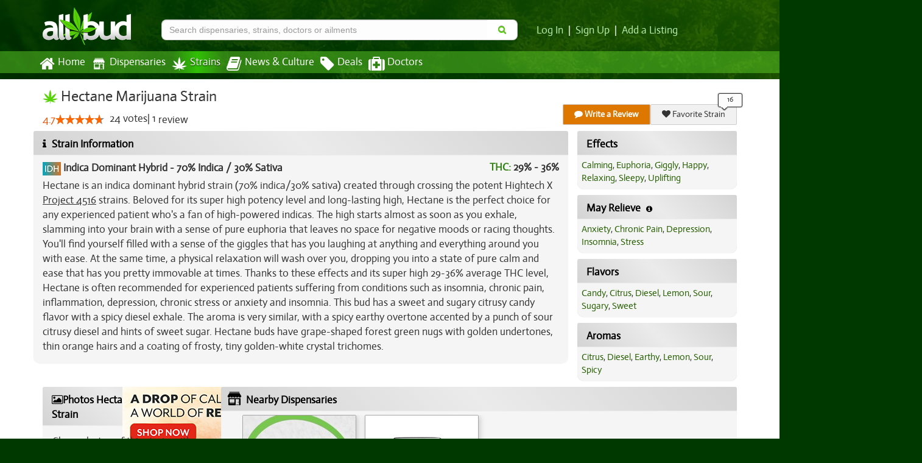

--- FILE ---
content_type: text/html; charset=utf-8
request_url: https://www.allbud.com/marijuana-strains/indica-dominant-hybrid/hectane
body_size: 26001
content:
<!DOCTYPE html><html lang="en" ><head><meta charset="utf-8"><meta http-equiv="X-UA-Compatible" content="IE=edge" /><meta id="viewport" name="viewport" content="width=device-width, initial-scale=1"/><!--320--><meta name="description" content="Hectane is an indica dominant hybrid strain (70% indica/30% sativa) created through crossing the potent Hightech X Project 4516 strains. Beloved for its super high potency level and long-lasting high, Hectane is the perfect choice for any experienced patient who&#39;s a fan of high-powered indicas. T..." /><meta name="keywords" content="Hectane, marijuana strain information, Hectane photos, Hectane prices, THC, CBD, Indica dominant, Sativa dominant, Hectane effects, Hectane reviews" /><meta property="og:title" content="
    Hectane | Marijuana Strain Reviews
" /><meta property="og:site_name" content="AllBud" /><meta property="og:url" content="https://www.allbud.com/marijuana-strains/indica-dominant-hybrid/hectane" /><meta property="og:description" content="
    Hectane is an indica dominant hybrid strain (70% indica/30% sativa) created through crossing the potent Hightech X Project 4516 strains. Beloved for its super high potency level and long-lasting high, Hectane is the perfect choice for any experienced patient who&#39;s a fan of high-powered indicas. T...
" /><meta property="fb:app_id" content="725601047510209" /><meta property="og:image" content="https://allbud.s3.amazonaws.com/media/images/strain/hectane/AehR6sXa/hectanejpg.jpg" /><meta name="twitter:card" content="summary"><meta name="twitter:site" content="@All_Bud"><meta name="twitter:title" content="
    Hectane
"><meta name="twitter:description" content="
    Hectane is an indica dominant hybrid strain (70% indica/30% sativa) created through crossing the potent Hightech X Project 4516 strains. ...
"><meta name="twitter:image" content="
    https://allbud.s3.amazonaws.com/media/images/strain/hectane/AehR6sXa/hectanejpg.jpg
"><meta name="p:domain_verify" content="7ecd41d963c228d8341102e19eac63f0"/><meta name="google-site-verification" content="GbUsR9KFVpzwApF8xNI_9I4KfxvDTyRoimAY1Fx_qWc" /><meta name="google-site-verification" content="t25nozBdxAzVlKC_UsvafA_xc7f-IMTuo3EuwYBHy64" /><meta name="google-site-verification" content="J5iwi65S52wF7Q8TqG3KsBJ7IcnrhCjUb7oK6I1Gt04" /><meta name="google-site-verification" content="NZ82K62QqwU2TPXrJCLtHOt0w7p4ZjIItb9A_ulUXJ8" /><meta name="theme-color" content="#0E4300"><link rel="manifest" href="https://static.allbud.com/static/manifest.bb5bcc367c98.json"><title>
            
                
    Hectane Marijuana Strain Information & Reviews
 | AllBud
            
        </title><script>(function(){!function(t,e){"object"==typeof exports&&"undefined"!=typeof module?module.exports=e():"function"==typeof define&&define.amd?define(e):t.lozad=e()}(this,function(){"use strict";var g=Object.assign||function(t){for(var e=1;e<arguments.length;e++){var r=arguments[e];for(var o in r)Object.prototype.hasOwnProperty.call(r,o)&&(t[o]=r[o])}return t},n="undefined"!=typeof document&&document.documentMode,l={rootMargin:"0px",threshold:0,load:function(t){if("picture"===t.nodeName.toLowerCase()){var e=document.createElement("img");n&&t.getAttribute("data-iesrc")&&(e.src=t.getAttribute("data-iesrc")),t.getAttribute("data-alt")&&(e.alt=t.getAttribute("data-alt")),t.appendChild(e)}if("video"===t.nodeName.toLowerCase()&&!t.getAttribute("data-src")&&t.children){for(var r=t.children,o=void 0,a=0;a<=r.length-1;a++)(o=r[a].getAttribute("data-src"))&&(r[a].src=o);t.load()}t.getAttribute("data-src")&&(t.src=t.getAttribute("data-src")),t.getAttribute("data-srcset")&&t.setAttribute("srcset",t.getAttribute("data-srcset")),t.getAttribute("data-background-image")&&(t.style.backgroundImage="url('"+t.getAttribute("data-background-image")+"')"),t.getAttribute("data-toggle-class")&&t.classList.toggle(t.getAttribute("data-toggle-class"))},loaded:function(){}};function f(t){t.setAttribute("data-loaded",!0)}var b=function(t){return"true"===t.getAttribute("data-loaded")};return function(){var r,o,a=0<arguments.length&&void 0!==arguments[0]?arguments[0]:".lozad",t=1<arguments.length&&void 0!==arguments[1]?arguments[1]:{},e=g({},l,t),n=e.root,i=e.rootMargin,d=e.threshold,c=e.load,u=e.loaded,s=void 0;return window.IntersectionObserver&&(s=new IntersectionObserver((r=c,o=u,function(t,e){t.forEach(function(t){(0<t.intersectionRatio||t.isIntersecting)&&(e.unobserve(t.target),b(t.target)||(r(t.target),f(t.target),o(t.target)))})}),{root:n,rootMargin:i,threshold:d})),{observe:function(){for(var t=function(t){var e=1<arguments.length&&void 0!==arguments[1]?arguments[1]:document;return t instanceof Element?[t]:t instanceof NodeList?t:e.querySelectorAll(t)}(a,n),e=0;e<t.length;e++)b(t[e])||(s?s.observe(t[e]):(c(t[e]),f(t[e]),u(t[e])))},triggerLoad:function(t){b(t)||(c(t),f(t),u(t))},observer:s}}})}).call(this);</script><link rel="apple-touch-icon" sizes="57x57" href="https://static.allbud.com/static/icons/apple-touch-icon-57x57.dc3be63cb65a.png"><link rel="apple-touch-icon" sizes="114x114" href="https://static.allbud.com/static/icons/apple-touch-icon-114x114.73fde2123ac5.png"><link rel="apple-touch-icon" sizes="72x72" href="https://static.allbud.com/static/icons/apple-touch-icon-72x72.4424b11917f4.png"><link rel="apple-touch-icon" sizes="144x144" href="https://static.allbud.com/static/icons/apple-touch-icon-144x144.3094a802d57d.png"><link rel="apple-touch-icon" sizes="60x60" href="https://static.allbud.com/static/icons/apple-touch-icon-60x60.a60134c24786.png"><link rel="apple-touch-icon" sizes="120x120" href="https://static.allbud.com/static/icons/apple-touch-icon-120x120.db2c99990819.png"><link rel="apple-touch-icon" sizes="76x76" href="https://static.allbud.com/static/icons/apple-touch-icon-76x76.88959f721ba2.png"><link rel="apple-touch-icon" sizes="152x152" href="https://static.allbud.com/static/icons/apple-touch-icon-152x152.51634d50e850.png"><link rel="icon" type="image/png" sizes="196x196" href="https://static.allbud.com/static/icons/favicon-196x196.c0654f372ca6.png"><link rel="icon" type="image/png" sizes="160x160" href="https://static.allbud.com/static/icons/favicon-160x160.97d53d6ce7e7.png"><link rel="icon" type="image/png" sizes="96x96" href="https://static.allbud.com/static/icons/favicon-96x96.272819cb10eb.png"><link rel="icon" type="image/png" sizes="16x16" href="https://static.allbud.com/static/icons/favicon-16x16.d94e97a6d94e.png"><link rel="icon" type="image/png" sizes="32x32" href="https://static.allbud.com/static/icons/favicon-32x32.12c7184fe47d.png"><meta name="msapplication-TileColor" content="#074007"><meta name="msapplication-TileImage" content="https://static.allbud.com/static/icons/mstile-144x144.c81c39f6da4f.png"><style>
        /*
    Step 1. Generate CSS here: https://jonassebastianohlsson.com/criticalpathcssgenerator/
    Step 2. Remove all styles with url(...)
*/
.fa{display:inline-block;font:normal normal normal 14px/1 FontAwesome;font-size:inherit;text-rendering:auto;-webkit-font-smoothing:antialiased;-moz-osx-font-smoothing:grayscale}.pull-right{float:right}.fa.pull-right{margin-left:.3em}.fa-search:before{content:"\f002"}.fa-heart:before{content:"\f004"}.fa-film:before{content:"\f008"}.fa-th-list:before{content:"\f00b"}.fa-home:before{content:"\f015"}.fa-refresh:before{content:"\f021"}.fa-tag:before{content:"\f02b"}.fa-book:before{content:"\f02d"}.fa-picture-o:before{content:"\f03e"}.fa-chevron-right:before{content:"\f054"}.fa-info-circle:before{content:"\f05a"}.fa-minus:before{content:"\f068"}.fa-comment:before{content:"\f075"}.fa-caret-right:before{content:"\f0da"}.fa-comment-o:before{content:"\f0e5"}.fa-medkit:before{content:"\f0fa"}.fa-info:before{content:"\f129"}.fa-caret-square-o-right:before{content:"\f152"}.fa-product-hunt:before{content:"\f288"}.sr-only{position:absolute;width:1px;height:1px;padding:0;margin:-1px;overflow:hidden;clip:rect(0,0,0,0);border:0}html{font-family:sans-serif;-webkit-text-size-adjust:100%;-ms-text-size-adjust:100%}body{margin:0}article,footer,header,nav,section{display:block}a{background-color:transparent}h1{margin:.67em 0;font-size:2em}img{border:0}svg:not(:root){overflow:hidden}button,input,select{margin:0;font:inherit;color:inherit}button{overflow:visible}button,select{text-transform:none}button{-webkit-appearance:button}button::-moz-focus-inner,input::-moz-focus-inner{padding:0;border:0}input{line-height:normal}input[type="checkbox"]{-webkit-box-sizing:border-box;-moz-box-sizing:border-box;box-sizing:border-box;padding:0}input[type="search"]{-webkit-box-sizing:content-box;-moz-box-sizing:content-box;box-sizing:content-box;-webkit-appearance:textfield}input[type="search"]::-webkit-search-cancel-button,input[type="search"]::-webkit-search-decoration{-webkit-appearance:none}*{-webkit-box-sizing:border-box;-moz-box-sizing:border-box;box-sizing:border-box}*:before,*:after{-webkit-box-sizing:border-box;-moz-box-sizing:border-box;box-sizing:border-box}html{font-size:10px}body{font-family:"Helvetica Neue",Helvetica,Arial,sans-serif;font-size:14px;line-height:1.42857143;color:#333;background-color:#fff}input,button,select{font-family:inherit;font-size:inherit;line-height:inherit}a{color:#337ab7;text-decoration:none}img{vertical-align:middle}.img-responsive,.thumbnail>img{display:block;max-width:100%;height:auto}.sr-only{position:absolute;width:1px;height:1px;padding:0;margin:-1px;overflow:hidden;clip:rect(0,0,0,0);border:0}h1,h3,h4,h6{font-family:inherit;font-weight:500;line-height:1.1;color:inherit}h1,h3{margin-top:20px;margin-bottom:10px}h4,h6{margin-top:10px;margin-bottom:10px}h1{font-size:36px}h3{font-size:24px}h4{font-size:18px}h6{font-size:12px}p{margin:0 0 10px}.text-center{text-align:center}ul{margin-top:0;margin-bottom:10px}dl{margin-top:0;margin-bottom:20px}dt,dd{line-height:1.42857143}dt{font-weight:bold}dd{margin-left:0}.container{padding-right:15px;padding-left:15px;margin-right:auto;margin-left:auto}@media (min-width:768px){.container{width:750px}}@media (min-width:992px){.container{width:970px}}@media (min-width:1200px){.container{width:1170px}}.container-fluid{padding-right:15px;padding-left:15px;margin-right:auto;margin-left:auto}.row{margin-right:-15px;margin-left:-15px}.col-sm-2,.col-md-2,.col-xs-3,.col-sm-3,.col-md-3,.col-lg-3,.col-md-4,.col-lg-4,.col-sm-5,.col-md-5,.col-xs-6,.col-sm-6,.col-sm-7,.col-md-7,.col-md-8,.col-lg-8,.col-md-9,.col-lg-9,.col-sm-10,.col-xs-12,.col-sm-12{position:relative;min-height:1px;padding-right:15px;padding-left:15px}.col-xs-3,.col-xs-6,.col-xs-12{float:left}.col-xs-12{width:100%}.col-xs-6{width:50%}.col-xs-3{width:25%}@media (min-width:768px){.col-sm-2,.col-sm-3,.col-sm-5,.col-sm-6,.col-sm-7,.col-sm-10,.col-sm-12{float:left}.col-sm-12{width:100%}.col-sm-10{width:83.33333333%}.col-sm-7{width:58.33333333%}.col-sm-6{width:50%}.col-sm-5{width:41.66666667%}.col-sm-3{width:25%}.col-sm-2{width:16.66666667%}}@media (min-width:992px){.col-md-2,.col-md-3,.col-md-4,.col-md-5,.col-md-7,.col-md-8,.col-md-9{float:left}.col-md-9{width:75%}.col-md-8{width:66.66666667%}.col-md-7{width:58.33333333%}.col-md-5{width:41.66666667%}.col-md-4{width:33.33333333%}.col-md-3{width:25%}.col-md-2{width:16.66666667%}}@media (min-width:1200px){.col-lg-3,.col-lg-4,.col-lg-8,.col-lg-9{float:left}.col-lg-9{width:75%}.col-lg-8{width:66.66666667%}.col-lg-4{width:33.33333333%}.col-lg-3{width:25%}}label{display:inline-block;max-width:100%;margin-bottom:5px;font-weight:bold}input[type="search"]{-webkit-box-sizing:border-box;-moz-box-sizing:border-box;box-sizing:border-box}input[type="checkbox"]{margin:4px 0 0;margin-top:1px \9;line-height:normal}input[type="file"]{display:block}.form-control{display:block;width:100%;height:34px;padding:6px 12px;font-size:14px;line-height:1.42857143;color:#555;background-color:#fff;background-image:none;border:1px solid #ccc;border-radius:4px;-webkit-box-shadow:inset 0 1px 1px rgba(0,0,0,.075);box-shadow:inset 0 1px 1px rgba(0,0,0,.075)}.form-control::-moz-placeholder{color:#999;opacity:1}.form-control:-ms-input-placeholder{color:#999}.form-control::-webkit-input-placeholder{color:#999}.form-control::-ms-expand{background-color:transparent;border:0}input[type="search"]{-webkit-appearance:none}.form-group{margin-bottom:15px}.checkbox{position:relative;display:block;margin-top:10px;margin-bottom:10px}.checkbox label{min-height:20px;padding-left:20px;margin-bottom:0;font-weight:normal}.checkbox input[type="checkbox"]{position:absolute;margin-top:4px \9;margin-left:-20px}.btn{display:inline-block;padding:6px 12px;margin-bottom:0;font-size:14px;font-weight:normal;line-height:1.42857143;text-align:center;white-space:nowrap;vertical-align:middle;-ms-touch-action:manipulation;touch-action:manipulation;background-image:none;border:1px solid transparent;border-radius:4px}.btn-primary{color:#fff;background-color:#337ab7;border-color:#2e6da4}.fade{opacity:0}.collapse{display:none}.collapse.in{display:block}.btn-group{position:relative;display:inline-block;vertical-align:middle}.btn-group>.btn{position:relative;float:left}.btn-group>.btn:first-child{margin-left:0}.input-group{position:relative;display:table;border-collapse:separate}.input-group .form-control{position:relative;z-index:2;float:left;width:100%;margin-bottom:0}.input-group-btn,.input-group .form-control{display:table-cell}.input-group .form-control:not(:first-child):not(:last-child){border-radius:0}.input-group-btn{width:1%;white-space:nowrap;vertical-align:middle}.input-group .form-control:first-child{border-top-right-radius:0;border-bottom-right-radius:0}.input-group-btn:last-child>.btn{border-top-left-radius:0;border-bottom-left-radius:0}.input-group-btn{position:relative;font-size:0;white-space:nowrap}.input-group-btn>.btn{position:relative}.input-group-btn:last-child>.btn{z-index:2;margin-left:-1px}.nav{padding-left:0;margin-bottom:0;list-style:none}.nav>li{position:relative;display:block}.nav>li>a{position:relative;display:block;padding:10px 15px}.nav-tabs>li{float:left;margin-bottom:-1px}.nav-tabs>li>a{margin-right:2px;line-height:1.42857143;border:1px solid transparent;border-radius:4px 4px 0 0}.navbar{position:relative;min-height:50px;margin-bottom:20px;border:1px solid transparent}@media (min-width:768px){.navbar{border-radius:4px}}@media (min-width:768px){.navbar-header{float:left}}.navbar-collapse{padding-right:15px;padding-left:15px;overflow-x:visible;-webkit-overflow-scrolling:touch;border-top:1px solid transparent;-webkit-box-shadow:inset 0 1px 0 rgba(255,255,255,.1);box-shadow:inset 0 1px 0 rgba(255,255,255,.1)}@media (min-width:768px){.navbar-collapse{width:auto;border-top:0;-webkit-box-shadow:none;box-shadow:none}.navbar-collapse.collapse{display:block!important;height:auto!important;padding-bottom:0;overflow:visible!important}}.navbar-fixed-top{position:fixed;right:0;left:0;z-index:1030}@media (min-width:768px){.navbar-fixed-top{border-radius:0}}.navbar-fixed-top{top:0;border-width:0 0 1px}.navbar-toggle{position:relative;float:right;padding:9px 10px;margin-top:8px;margin-right:15px;margin-bottom:8px;background-color:transparent;background-image:none;border:1px solid transparent;border-radius:4px}.navbar-toggle .icon-bar{display:block;width:22px;height:2px;border-radius:1px}.navbar-toggle .icon-bar+.icon-bar{margin-top:4px}@media (min-width:768px){.navbar-toggle{display:none}}.navbar-nav{margin:7.5px -15px}.navbar-nav>li>a{padding-top:10px;padding-bottom:10px;line-height:20px}@media (min-width:768px){.navbar-nav{float:left;margin:0}.navbar-nav>li{float:left}.navbar-nav>li>a{padding-top:15px;padding-bottom:15px}}.thumbnail{display:block;padding:4px;margin-bottom:20px;line-height:1.42857143;background-color:#fff;border:1px solid #ddd;border-radius:4px}.thumbnail>img{margin-right:auto;margin-left:auto}.panel{margin-bottom:20px;background-color:#fff;border:1px solid transparent;border-radius:4px;-webkit-box-shadow:0 1px 1px rgba(0,0,0,.05);box-shadow:0 1px 1px rgba(0,0,0,.05)}.panel-body{padding:15px}.panel-heading{padding:10px 15px;border-bottom:1px solid transparent;border-top-left-radius:3px;border-top-right-radius:3px}.panel-group .panel-heading+.panel-collapse>.panel-body{border-top:1px solid #ddd}.panel-default{border-color:#ddd}.panel-default>.panel-heading{color:#333;background-color:#f5f5f5;border-color:#ddd}.panel-default>.panel-heading+.panel-collapse>.panel-body{border-top-color:#ddd}.well{min-height:20px;padding:19px;margin-bottom:20px;background-color:#f5f5f5;border:1px solid #e3e3e3;border-radius:4px;-webkit-box-shadow:inset 0 1px 1px rgba(0,0,0,.05);box-shadow:inset 0 1px 1px rgba(0,0,0,.05)}.close{float:right;font-size:21px;font-weight:bold;line-height:1;color:#000;text-shadow:0 1px 0 #fff;filter:alpha(opacity=20);opacity:.2}button.close{-webkit-appearance:none;padding:0;background:transparent;border:0}.modal{position:fixed;top:0;right:0;bottom:0;left:0;z-index:1050;display:none;overflow:hidden;-webkit-overflow-scrolling:touch;outline:0}.modal.fade .modal-dialog{-webkit-transform:translate(0,-25%);-ms-transform:translate(0,-25%);-o-transform:translate(0,-25%);transform:translate(0,-25%)}.modal-dialog{position:relative;width:auto;margin:10px}.modal-content{position:relative;background-color:#fff;-webkit-background-clip:padding-box;background-clip:padding-box;border:1px solid #999;border:1px solid rgba(0,0,0,.2);border-radius:6px;outline:0;-webkit-box-shadow:0 3px 9px rgba(0,0,0,.5);box-shadow:0 3px 9px rgba(0,0,0,.5)}.modal-header{padding:15px;border-bottom:1px solid #e5e5e5}.modal-header .close{margin-top:-2px}.modal-title{margin:0;line-height:1.42857143}.modal-body{position:relative;padding:15px}@media (min-width:768px){.modal-dialog{width:600px;margin:30px auto}.modal-content{-webkit-box-shadow:0 5px 15px rgba(0,0,0,.5);box-shadow:0 5px 15px rgba(0,0,0,.5)}}.clearfix:before,.clearfix:after,.container:before,.container:after,.container-fluid:before,.container-fluid:after,.row:before,.row:after,.nav:before,.nav:after,.navbar:before,.navbar:after,.navbar-header:before,.navbar-header:after,.navbar-collapse:before,.navbar-collapse:after,.panel-body:before,.panel-body:after,.modal-header:before,.modal-header:after{display:table;content:" "}.clearfix:after,.container:after,.container-fluid:after,.row:after,.nav:after,.navbar:after,.navbar-header:after,.navbar-collapse:after,.panel-body:after,.modal-header:after{clear:both}.pull-right{float:right!important}.hidden{display:none!important}@-ms-viewport{width:device-width}.visible-xs,.visible-sm,.visible-md,.visible-lg{display:none!important}@media (max-width:767px){.visible-xs{display:block!important}}@media (min-width:768px) and (max-width:991px){.visible-sm{display:block!important}}@media (min-width:992px) and (max-width:1199px){.visible-md{display:block!important}}@media (min-width:1200px){.visible-lg{display:block!important}}@media (max-width:767px){.hidden-xs{display:none!important}}@media (min-width:768px) and (max-width:991px){.hidden-sm{display:none!important}}@media (min-width:992px) and (max-width:1199px){.hidden-md{display:none!important}}@media (min-width:1200px){.hidden-lg{display:none!important}}.btn{border-radius:8px;text-shadow:0 -1px 0 rgba(0,0,0,0.43);padding:6px 18px;font-family:Helvetica,Arial,sans-serif}.btn-primary{-webkit-box-shadow:0 2px 4px rgba(0,0,0,0.5);box-shadow:0 2px 4px rgba(0,0,0,0.5);border-color:#CCc #737373 #565656}.btn-primary{background:#1d9800;background-image:-webkit-linear-gradient(45deg,#1d9800 0,#37b200 32%,#3cb700 53%,#39b400 75%,#1d9800 100%);background-image:linear-gradient(45deg,#1d9800 0,#37b200 32%,#3cb700 53%,#39b400 75%,#1d9800 100%);filter:progid:DXImageTransform.Microsoft.gradient(startColorstr='#1d9800',endColorstr='#1d9800',GradientType=1);filter:progid:DXImageTransform.Microsoft.gradient(enabled=false);color:white}.btn-transparent{background-color:#fff;border:1px solid #ccc;border-left:none}.thumbnail{-webkit-box-shadow:0 1px 2px rgba(0,0,0,.075);box-shadow:0 1px 2px rgba(0,0,0,.075)}.navbar-fixed-top{border-radius:0}.panel{margin-bottom:10px}.panel-body{padding:10px}.panel-default{border:0;color:#333;background-color:#f5f5f5;border-radius:10px}.panel-default>.panel-heading{background:0;border:0;padding:15px 15px 0 15px}.panel-default>.panel-body{padding:15px}.panel-default>.panel-heading+.panel-collapse .panel-body{border:0}.well{background-image:-webkit-linear-gradient(top,#e8e8e8 0,#f5f5f5 100%);background-image:linear-gradient(to bottom,#e8e8e8 0,#f5f5f5 100%);filter:progid:DXImageTransform.Microsoft.gradient(startColorstr='#ffe8e8e8',endColorstr='#fff5f5f5',GradientType=0);background-repeat:repeat-x;border-radius:10px;border:0}dd{margin-bottom:10px}.rateit{display:-moz-inline-box;display:inline-block;position:relative;-webkit-touch-callout:none}body{font-family:"Actor",Arial,Helvetica,sans-serif;font-size:15px}body{padding-top:50px;background:#003900 50% 0 no-repeat}@media only screen and (min-width:1600px){body{background-size:100% 1100px}}section{margin-bottom:10px}a{color:#b7eeb3;text-decoration:none}em{color:#4d4d4d;font-size:75%}em{font-style:normal}.feature-image{border-radius:10px;margin:0 auto;width:auto}.truncate{width:auto;white-space:nowrap;overflow:hidden;text-overflow:ellipsis}.photos-modal .modal-dialog{width:995px}.photos-modal .thumbnails{max-height:600px;overflow-y:auto;overflow-x:hidden;padding-left:10px;text-align:center}.photos-modal .thumbnails .thumbnail{margin-bottom:5px}.photos-modal .photo-container{width:800px;height:600px;position:relative}.photos-modal .photo-container img{position:absolute;margin:auto;top:0;left:0;right:0;bottom:0}.photos-modal-nav,.photos-modal-nav span{padding:0;margin:0;border:0;outline:0;vertical-align:top}.photos-modal-nav{position:absolute;top:0;width:40%;height:100%;text-decoration:none;z-index:8040}.photos-modal-prev span,.photos-modal-next span{}a.photos-modal-prev,a.photos-modal-next{outline:0}.photos-modal-prev{left:0}.photos-modal-next{right:0}.photos-modal-nav span{position:absolute;top:50%;width:36px;height:34px;margin-top:-18px;z-index:8040;visibility:hidden}.photos-modal-prev span{left:10px;background-position:0 -36px}.photos-modal-next span{right:10px;background-position:0 -72px}[data-follow-count]{position:relative;z-index:2}[data-follow-count]:before,[data-follow-count]:after{visibility:hidden;-ms-filter:"alpha(opacity=0)";filter:alpha(opacity=0);opacity:0}[data-follow-count]:before{position:absolute;top:-19px;right:-10px;margin-bottom:5px;margin-left:-80px;padding:1px;width:40px;height:23px;-webkit-border-radius:3px;-moz-border-radius:3px;border-radius:3px;background-color:#fcfcfc;color:#333;border:1px solid #333;content:attr(data-follow-count);text-align:center;font-size:.85em;box-shadow:0 0 2px #555}[data-follow-count]:after{position:absolute;top:2px;right:15px;margin-left:-5px;border-top:2px solid #fcfcfc;font-family:FontAwesome;font-size:16px;content:"\f107";line-height:0;z-index:1;color:#333;padding-top:2px;text-shadow:0 -1px 0 #fcfcfc,0 -2px 0 #fcfcfc,0 -3px 0 #fcfcfc,0 -4px 0 #fcfcfc,0 -0 0 #fcfcfc,-1px 0 1px #ccc,-1px 0 0 #333,1px 0 1px #ccc,1px 0 0 #333}[data-follow-count]:before,[data-follow-count]:after{visibility:visible;-ms-filter:"alpha(opacity=100)";filter:alpha(opacity=100);opacity:1}h1{margin-top:5px;font-size:150%}h3{font-size:130%}h4{font-size:110%}h6{font-size:70%;margin-top:0;margin-bottom:0}@media (min-width:768px){body{padding-top:0;background:#003900 100% 0 no-repeat}h1{margin-top:0}h3{font-size:150%}h6{margin-top:10px;margin-bottom:10px}}@media (min-width:992px){.feature-image{width:auto}}@media (min-width:1200px){h1{margin-top:0}.feature-image{width:auto}}h4:first-child{margin-top:0}.fa.fa-chevron-right{color:#afaeae}.prologue-container{display:none}.row.small-gutter{margin-left:-10px;margin-right:-10px}.row.small-gutter [class*='col-']{padding-right:10px;padding-left:10px}.row.tiny-gutter{margin-left:-5px;margin-right:-5px}.row.tiny-gutter [class*='col-']{padding-right:5px;padding-left:5px}label{font-weight:normal}label.required-field{font-weight:bold}button,input,select{font-family:Helvetica,Arial,sans-serif}.well{-webkit-box-shadow:inset 0 1px 1px rgba(0,0,0,.05);box-shadow:inset 0 1px 1px rgba(0,0,0,.05)}@media (max-width:767px){.well{-webkit-box-shadow:none;box-shadow:none}}.content-container .panel-default{margin-bottom:0;border-radius:0}.panel-default .panel-heading{color:#000;background:#ebebeb;background-image:linear-gradient(45deg,#d4d4d4 0,#ebebeb 50%,#d4d4d4 100%);background-image:-webkit-linear-gradient(45deg,#d4d4d4 0,#ebebeb 50%,#d4d4d4 100%);padding:15px 15px 10px;border-bottom:1px solid silver}@media (min-width:768px){.content-container .panel-default{margin-bottom:10px;border-radius:10px;background-image:linear-gradient(to right,#dbdbdb 0,#f7f7f7 29%,#FFF 45%,#fefefe 58%,#f8f8f8 69%,#dbdbdb 100%);background-image:-webkit-linear-gradient(to right,#dbdbdb 0,#f7f7f7 29%,#FFF 45%,#fefefe 58%,#f8f8f8 69%,#dbdbdb 100%)}.panel-default .panel-heading{border-bottom:0;padding:10px 15px 5px;background:#ebebeb;background-image:linear-gradient(45deg,#d4d4d4 0,#ebebeb 50%,#d4d4d4 100%);background-image:-webkit-linear-gradient(45deg,#d4d4d4 0,#ebebeb 50%,#d4d4d4 100%)}}.content-container .panel-default .panel-heading>a{color:#000}.panel-default em{color:#000}.prologue-container{color:white;padding-top:15px}.content-wrapper{background-color:#fff;min-height:550px}.content-wrapper a{color:#265f00}.content-container{padding-top:10px;padding-bottom:30px}@media (min-width:768px){.content-wrapper{min-height:600px}.content-container{padding-bottom:0;min-height:660px}}@media (min-width:992px){.content-container{padding-top:15px}}#base-header{padding-bottom:0}@media (min-width:768px){#base-header{padding-bottom:10px}}#logo{width:150px;height:67px;padding:5px 5px 0 0;margin-top:5px}.navbar-base{min-height:0;margin:0;padding:0;border-radius:0;color:white;border:0;font-size:110%}@media (min-width:768px){.navbar-base{margin-bottom:10px}.navbar-base .navbar-collapse{padding:0}}#logo-small{height:50px;margin-top:2px;margin-left:auto;margin-right:auto}@media (min-width:768px){#logo-small{height:50px;margin-left:0;margin-top:7px}}.navbar-toggle{background:white;margin:11px -10px 0 0;float:left}.navbar-toggle .icon-bar{background:black}.navbar-base .navbar-nav>li:first-child{margin-left:-5px}.navbar-base .navbar-nav>li>a{padding:8px 10px 8px 0;margin-right:5px;color:white;text-shadow:none;border:0;outline:0}@media (min-width:992px){.navbar-base .navbar-nav>li>a{padding:8px 5px}}@media (min-width:768px) and (max-width:991px){.navbar-base .navbar-nav>li:first-child{margin-left:-10px}}@media (min-width:768px){.navbar-base .navbar-nav>li>a{padding-left:0;padding-right:5px}.navbar-bottom{background-color:rgba(94,205,39,.5)}.navbar-fixed-top{position:static;right:auto;left:auto;z-index:1030}}.navbar-base .navbar-nav>li>a.current{background:0;color:white;background-color:#3bae16;background:-webkit-linear-gradient(left,rgba(49,193,5,0) 0,rgba(49,193,5,1) 50%,rgba(49,193,5,0) 100%);background:linear-gradient(to right,rgba(49,193,5,0) 0,rgba(49,193,5,1) 50%,rgba(49,193,5,0) 100%);filter:progid:DXImageTransform.Microsoft.gradient(startColorstr='#0031c105',endColorstr='#0031c105',GradientType=1);filter:progid:DXImageTransform.Microsoft.gradient(enabled = false);text-shadow:0 1px 2px rgba(0,0,0,0.8);border:0;outline:0}.navbar-base .navbar-nav>li>a>.nav-icon{float:left;padding-right:5px}.navbar-base .navbar-nav>li>a>.nav-icon>i.fa{font-size:160%;vertical-align:middle}body>footer a{color:white}body>footer>nav:first-child{text-align:center;background:#014300 none;margin:0 0 -1px}body>footer>nav:first-child a{font-weight:bold}body>footer ul{list-style:none outside none;margin:0;padding:0;line-height:1.3em}body>footer ul li{margin-bottom:1em}body>footer ul li span{font-size:80%}#footer-accordion .panel-body a{color:#fff;font-size:1.3em}.footer-small-text{font-size:90%;color:#fff}#modal-why-review h3{margin-top:5px}.whiteout{background-color:white;top:0;bottom:0;z-index:1;min-height:1000px;display:none}.menu-container{position:absolute;width:500px}.searchbar{color:black;position:fixed;z-index:1100}.searchbar-toggle{color:black;font-size:120%;background:white;padding:4px 12px;margin:11px 0 8px 0;border:1px solid transparent;border-radius:4px;float:right}@media (min-width:768px){.searchbar-collapse{display:block}.searchbar{color:black;background:0}}.searchbar-content{padding:0;margin-top:20px}.searchbar-container{padding-left:5px;padding-right:5px}.searchbar-content .input-group{margin-top:7px;margin-bottom:7px}@media (min-width:768px){.searchbar-container{padding-left:15px;padding-right:15px}.searchbar-content .input-group{margin-top:0;margin-bottom:0}}.searchbar input{width:100%;border-radius:8px;background-color:#fdfdfd;color:#000}.searchbar button{margin-left:15px;float:right}.searchbox{border-right:0;font-weight:normal;padding:5px 5px}@media (max-width:768px){.mobile-panel{-webkit-touch-callout:none}.searchbar button{padding:14px 18px}.searchbox{padding:6px 12px;height:50px;font-size:20px}.whiteout{margin-top:12px}}@media (min-width:768px){.searchbox{padding:6px 12px}.searchbar{z-index:1}}.btn-transparent .fa{color:#58d208}#header-panel{color:#fff;font-weight:bold}.searchbar-content{margin-top:0}@media (min-width:768px){.searchbar-content{margin-top:30px;margin-left:-20px;margin-right:20px}}@media (min-width:992px){.searchbar-content{margin-left:0;margin-right:0}}.login-area{margin-top:18px;font-size:120%;font-weight:normal}.push-down{margin-top:13px}.login-area.push-down{margin-top:40px;margin-left:-20px}@media (min-width:992px){.login-area.push-down{margin-left:0}}.login-area .sep{padding-left:8px;padding-right:8px}@media (min-width:768px){.login-area{font-size:90%}}@media (min-width:992px){.login-area{font-size:110%}}@media (min-width:992px){.login-area{margin-left:-10px}}div.rateit{display:inline-block;margin-right:5px}.rating-num{color:#e6560b;vertical-align:text-bottom}.rating-votes,.rating-votes a,.product-rating-votes{vertical-align:top}.rating-votes a{vertical-align:top}.detail-panel{position:relative;margin-bottom:20px}.detail-panel a{text-decoration:none}.detail-panel-shadow-2{position:absolute;top:0;left:5px;right:-5px;box-shadow:-75px 0 90px -100px rgba(0,0,0,1),75px 0 90px -100px rgba(0,0,0,1);bottom:40px}.detail-panel .detail-toggle{position:absolute;top:10px;right:10px;float:right;font-size:150%;color:#333}.flipblock{position:relative;transform-style:preserve-3d;-ms-transform-style:preserve-3d;-webkit-transform-style:preserve-3d}.flipblock .face.front{display:block}.flipblock .face.back{display:none;transform:rotateY(180deg);-ms-transform:rotateY(180deg);-webkit-transform:rotateY(180deg)}.loading-overlay-common{height:100%;width:100%;position:absolute;background:rgba(255,255,255,0.7);top:0;left:0;z-index:10;text-align:center}.loading-overlay-common img{margin-top:75px;width:10%}.loading-overlay-common{z-index:9999;position:fixed;top:0;left:0;height:100%;width:100%}.loading-overlay-common .dummy{padding-top:100%}.loading-overlay-common .img-container{position:absolute;top:0;bottom:0;left:0;right:0;text-align:center;font:0/0 a}.loading-overlay-common .img-container:before{content:' ';display:inline-block;vertical-align:middle;height:100%}.loading-overlay-common img{vertical-align:middle;display:inline-block;margin:0}.strain-photos .form-group{position:relative;float:left;margin-right:20px}#media-test{display:none;width:1px}@media screen and (min-width:768px){#media-test{width:2px}}@media screen and (min-width:992px){#media-test{width:3px}}@media screen and (min-width:1200px){#media-test{width:4px}}@media (max-width:767px){.navbar-header{z-index:3;background:#003900 50% 0 no-repeat;}}.fetch-zip{color:#FFF;background-color:#c98800;background-image:linear-gradient(45deg,#df7309 0,#f99f4f 50%,#df7309 100%);padding:6px 6px;margin-bottom:10px}.btn-review{border-radius:2px;background-color:#f1f1f1;border:1px solid #ccc;display:inline-block;text-align:center;vertical-align:middle;white-space:nowrap}a.btn-review{color:#333;font-size:14px;font-weight:normal;line-height:1.428571429;font-family:"Actor",Arial,Helvetica,sans-serif;padding:6px 8px;text-shadow:none;margin-bottom:10px}a.btn-review.highlight,.btn-main,a.btn-main{font-size:20px;padding:2px 8px}.btn-main,a.btn-main{font-weight:normal}@media (min-width:768px){a.btn-review.highlight,.btn-main,a.btn-main{font-size:14px}a.btn-review.highlight,.btn-main,a.btn-main{font-weight:bold;padding:6px 18px}a.btn-review{padding:6px 18px}}.btn-main{padding:0 6px;background-color:#d70;color:#fff;font-weight:normal;border-radius:10px;display:inline-block;text-align:center;vertical-align:middle;white-space:nowrap;-webkit-box-shadow:0 2px 4px rgba(0,0,0,0.5);box-shadow:0 2px 4px rgba(0,0,0,0.5);border-color:#CCc #737373 #565656}a.btn-main{color:#fff;line-height:1.428571429;padding:2px 8px;text-shadow:none}#locate-modal-form .btn-main{padding:6px 18px;text-shadow:none;font-size:14px}@media (min-width:768px){.btn-main{font-weight:bold}}#postreviewbutton{display:none;margin-bottom:10px}.ratings-summary{margin-top:0;font-size:17px}@media (min-width:768px){.ratings-summary{float:left;margin-top:12px}.panel-heading .ratings-summary{float:none;font-size:17px;font-weight:normal;margin-left:10px}}@media (min-width:1200px){.less-right-padding{padding-right:5px}}.asteriskField{display:none}.location-modal .modal-header{border-bottom:0;padding-bottom:0}.location-modal .modal-body{padding-top:10px}.review-follow-buttons{margin-top:10px;text-align:center}.highlight,a.highlight{background-color:#d70;color:#fff}@media (min-width:768px){.review-follow-buttons{margin-top:0;float:right}#searchbar{top:0;position:relative;width:75%}.highlight,a.highlight{font-weight:bold}}.xs-no-left-right-padding{padding-left:0;padding-right:0}@media (min-width:768px){#photos .panel-collapse.collapse,#menu .panel-collapse.collapse,#positive-effects .panel-collapse.collapse,#relieved .panel-collapse.collapse,#flavors .panel-collapse.collapse,#aromas .panel-collapse.collapse{display:block}.xs-no-left-right-padding{padding-left:15px;padding-right:15px}}#iscroll-wrapper{position:relative;z-index:1;height:100px;width:100%;overflow:hidden;-ms-touch-action:none}#iscroll{position:absolute;z-index:1;width:10000px;height:100px;-webkit-transform:translateZ(0);-moz-transform:translateZ(0);-ms-transform:translateZ(0);-o-transform:translateZ(0);transform:translateZ(0);-webkit-touch-callout:none;-webkit-text-size-adjust:none;-moz-text-size-adjust:none;-ms-text-size-adjust:none;-o-text-size-adjust:none;text-size-adjust:none}#iscroll ul{list-style:none;width:100%;padding:0;margin:0}#iscroll li{width:155px;height:100px;float:left;overflow:hidden;text-align:center}#other_strains footer{padding-bottom:10px}#articles .infopanel .body img{margin-top:0;height:73px;width:auto}#articles .infopanel .article-details a{font-weight:bold}#articles .infopanel .body .text{display:none!important}#articles .infopanel .title{font-size:90%}#articles .infopanel .source{display:none}.blinking-text{animation:blinker 1s linear infinite}@keyframes blinker{50%{opacity:0}}@media (min-width:768px){.sharethis-inline-share-buttons.hidden-md{margin-bottom:15px}}img.lozad{background-size:cover}.sortbar .nav-tabs>li{display:inline-block;min-width:80px;float:none;margin:5px 1px;padding:0}.sortbar .nav-tabs>li>a{background-color:#d70;margin:0;padding:0 10px;border-radius:10px;border:0}@media (min-width:768px){.sortbar .nav-tabs>li{min-width:130px;margin:0}.sortbar .nav-tabs>li>a{font-size:17px;padding:0 15px;border-radius:3px 3px 0 0}}@media (min-width:768px){.sortbar .nav-tabs>li{display:block;margin:5px 3px 0;float:left;min-width:0}.sortbar .nav-tabs>li>a{padding:0 10px}}.sortbar a{color:white}.endless_loading{text-align:center}.sortbar .nav-tabs>li.expand-all-li{display:none}.infopanel{position:relative}.infopanel .title{font-size:125%;color:#333}@media (min-width:768px){.infopanel.strain .title span{font-weight:normal}}.infopanel .title.article-title{font-weight:bold;color:#265f00;margin-top:3px}.infopanel .body{overflow:hidden;color:#4d4d4d;margin-bottom:0;padding:10px;border-radius:0;position:relative}@media (max-width:767px){.infopanel .body{color:#333}}@media (min-width:768px){.infopanel .body{margin-bottom:10px;border-radius:10px}.infopanel .title.article-title{margin-top:1px}}#menu .infopanel .body{padding:0 10px}#menu .well{font-size:15px}.infopanel .body img{margin-top:5px;margin-right:4px;float:left}@media (min-width:768px){.infopanel .body{background-color:white;background-color:#f3f3f3}}.infopanel .body .dispensary-name-title{font-size:75%}.infopanel .body .dispensary-distance{font-weight:bold;white-space:nowrap}.infopanel .body .body-extra-toggle.fa-caret-right{padding-left:.15em}.infopanel .body .body-extra-toggle{min-width:.6em}.infopanel .body .body-extra{display:none;margin-top:10px}.infopanel .body .feature-image{margin-bottom:10px;margin-top:5px}.infopanel .body dl{font-family:Arial,Helvetica,sans-serif;font-size:14px;margin-bottom:0}.infopanel .body dl dt{font-weight:bold}.infopanel .body dl dd{margin-bottom:0}.infopanel .body .text{text-align:left;font-size:100%;padding-right:10px}@media (min-width:768px){.infopanel .body img{margin-right:10px}.infopanel .body .text{font-size:85%}}@media (min-width:992px){.infopanel .body .text{font-size:100%}.infopanel .body .rateit{margin-top:auto;margin-bottom:auto}}.infopanel ul.units{clear:both;list-style:none outside none;margin:5px 0 0;padding:0;text-align:left;font-family:Verdana,Geneva,sans-serif;font-size:55%;text-transform:uppercase;line-height:1.3}.infopanel ul.units li{display:inline-block;text-align:center;padding-left:3px;white-space:nowrap;margin-bottom:5px}.infopanel ul.units li:first-child{padding-left:0}.infopanel ul.units li .unit-price{background-color:#d70;color:#fff;font-size:135%;font-weight:bold;padding:2px 6px;border-radius:10px}.infopanel .body dl dt{float:left;width:auto;overflow:hidden;white-space:nowrap;text-overflow:ellipsis;margin-right:2px}@media (min-width:768px){.infopanel ul.units{font-size:70%;text-align:left;margin-top:10px}}@media (min-width:992px){.infopanel ul.units{font-size:70%;float:right;margin:0 0 0 10px;text-align:right;max-width:75%}.infopanel ul.units li .unit-price{font-size:135%;padding:2px 6px}.infopanel .body dl dt{float:left;width:auto;overflow:hidden;white-space:nowrap;text-overflow:ellipsis}.infopanel .body .row dl dd{margin-left:140px}}.body-extra-toggle.hybrid{color:#ce7400}.body-extra-toggle.sativa{color:#cc0279}.infopanel .product-data-cols{line-height:1.8;font-size:13px;font-family:Arial,Helvetica,sans-serif}@media (min-width:768px){.ratings-summary.menu{float:none;font-size:13px}.infopanel .product-data-cols{font-size:14px}}h4{font-size:17px}.infopanel .product-data-cols{line-height:1.8;font-size:13px;font-family:Arial,Helvetica,sans-serif}@media (min-width:768px){.infopanel .product-data-cols{font-size:14px}}.infopanel .ratings-summary{font-size:13px}@media (min-width:768px){.row.tiny-gutter [class*='col-']{padding-right:20px;padding-left:20px}}article.infopanel .body img{border-radius:10px}@media (min-width:992px){article.infopanel .body img{height:auto}}.allbud-image-preview{width:102px;height:68px}.allbud-image-preview.location_logo{width:150px;height:100px}.allbud-image-preview{position:relative;overflow:hidden;background-color:#fff;color:#ababab;border:solid 1px #ccc;border-radius:3px}.allbud-image-preview input{position:absolute;opacity:0;z-index:1;line-height:68px}.allbud-image-preview label{position:absolute;display:table;text-align:center;z-index:5;width:100%;height:100%;background-color:#eee;font-size:18px;top:0;left:0;right:0;bottom:0;margin:auto}.allbud-image-preview label>span{display:table-cell;vertical-align:middle;text-shadow:0 1px 2px rgba(0,0,0,0.2);word-spacing:300px}@media (min-width:768px) and (max-width:991px){.allbud-image-preview{width:92px;height:68px}}h1>svg{vertical-align:bottom}h1>svg path{fill:#58d208}.asteriskField{display:none}#strain-info .well{border-radius:0;text-align:left;font-size:20px;margin-bottom:0;background:none transparent}.well ul{list-style:none}.item-title{font-weight:bold}.panel-heading{font-weight:bold;font-size:17px}.panel-heading .pull-right{font-weight:normal}.wider{padding-left:15px}#strain_detail_accordion h1{font-size:160%;margin:0}@media (min-width:768px){#strain-info .well{border-radius: 0 0 10px 10px; background-color: #f5f5f5; font-size: 17px;} .well{border-radius:0 0 10px 10px;background-color:#f5f5f5;font-size:17px}}@media (min-width:1200px){.wider{padding-left:0}}.strain-info.detail-panel{margin-bottom:0;padding:0}.detail-panel .panel-heading i{margin-right:5px}#strain-info{height:100%}.content-container #strain-info.panel-default{background:none transparent}#strain-info .well{padding-top:0}.strain-info{height:auto}.strain-info .panel{min-height:100%}.description{height:auto;padding:15px}.description h4{font-weight:bold;margin-bottom:0}.description h4 em{font-size:100%}.description h4.variety{color:#000}.description h4.percentage .heading{color:rgba(48,128,19,1)}.tags-list{height:auto;font-size:20px}.menu .well{font-size:15px}.strain-percentages{display:block;margin:5px 0}#postreviewbutton{display:none}@media (max-width:767px){#menu .infopanel .title{line-height:1.2}#menu .infopanel .body .body-extra{margin-top:4px}.infopanel .body dl dt,.infopanel .body dl dd{line-height:1.1}#menu .infopanel ul.units li{margin-bottom:0}}.description h4.variety{color:#333}.description h4.percentage{color:rgba(0,0,0,0.8)}.description h4.percentage .heading{color:rgba(48,128,19,1)}.tags-list{font-size:15px;padding:7px}@media (min-width: 768px){.detail-panel{padding-left:15px;padding-right:15px}.strain-percentages{display:inline;margin-top:0}#strain-info .well{padding-top:12px}}.content-container .panel-default{background:#f8f8f8;background-image:linear-gradient(to right,#dbdbdb 0,#f7f7f7 29%,#FFF 45%,#fefefe 58%,#f8f8f8 69%,#dbdbdb 100%);background-image:-webkit-linear-gradient(to right,#dbdbdb 0,#f7f7f7 29%,#FFF 45%,#fefefe 58%,#f8f8f8 69%,#dbdbdb 100%)}@media (min-width:1200px){.strain-info{min-height:380px}}#photos .controls{margin-bottom:15px;text-align:center}.flipblock-wrapper,.face.front,.face.back{height:100%}.strain-properties .flipblock-wrapper,.strain-properties .face.front,.face.back{height:auto}.detail-panel-shadow-2{top:200px}@media (max-width:767px){a.btn-review{font-size:16px}}#relieved .panel-heading i.fa-info-circle{padding:5px 10px 5px 5px;font-size:.7em}#strain-info a{color:inherit;text-decoration:underline}@charset 'UTF-8';

/* Added manually */
.slick-list.draggable{overflow-x:hidden}#searchbar>div{display:flex;flex-direction:row}#searchbar .login-area{padding-left:15px;color:#fff}#searchbar .login-area.push-down{display:flex;padding-left:15px;padding-right:15px}#searchbar .login-area.push-down a,#searchbar .login-area.push-down span{flex-shrink:0}#searchbar .searchbar-container{flex-grow:1}.sidr{display:none}#footer-accordion .panel.learn-subscribe{float:left;width:33%}.menu .well,.reviews .infopanel .body .text{font-size:15px}.review .byline{margin-top:-10px}.review .title{font-size:100%;color:#000}.review .body{margin-bottom:0;padding-top:5px;padding-bottom:5px}.review .active,.review .author{font-weight:700;font-size:75%}.review .feedback,.review .flag,.review .post-date{display:inline-block;white-space:nowrap;margin-right:0}.review .active,.review .dislike,.review .edit,.review .flag,.review .like,.review .post-date{font-size:55%}.follow-our-newsletter-banner>h2{font-size:125%;color:#58d208;margin:0 auto;width:97%;text-align:center;padding:10px 0;border-bottom:1px dotted #b3dfac;white-space:nowrap}.follow-our-newsletter-banner form>div>p{line-height:1}@media (min-width:768px){.follow-our-newsletter-banner{display:none!important}}.detail-panel{margin-bottom:0;padding:0}.video-box-wrapper{position:relative}@media (min-width:1200px){.video-box-wrapper{height:458px}}@media (min-width:992px) and (max-width:1199px){.video-box-wrapper{height:374px}}@media (min-width:768px) and (max-width:991px){.video-box-wrapper{height:388px}}@media (max-width:767px){.video-box-wrapper{height:320px}.video-watch-on-yt-wrapper{display:none}.variety-percentage-wrap {margin-bottom:20px !important;}.variety-percentage-wrap>h4{font-size:16px;}}.video-play-btn{position:absolute;width:100%!important;height:100%!important;top:0;left:0;background-position:center;background-repeat:no-repeat;-webkit-transition:opacity .25s cubic-bezier(0,0,.2,1);transition:opacity .25s cubic-bezier(0,0,.2,1);background-size:cover;-moz-background-size:cover;-webkit-background-size:cover;z-index:55}.video-play-btn button{position:absolute;left:50%;top:50%;width:68px;height:48px;margin-left:-34px;margin-top:-24px;border:none;background-color:transparent;padding:0}.description h4.percentage{margin-left:auto;margin-top:0}.variety-percentage-wrap{display:flex;justify-content:space-between;flex-wrap:wrap;margin-bottom:5px;}#popular_strains_in_your_area .infocard.strain{display:none}#popular_strains_in_your_area .infopanel.flipcard.strain .header-image{width:auto;border-radius:10px;min-height:0;float:left;height:60px;max-width:69px}.desktop-strains-wrapper #popular_strains_in_your_area .infopanel.flipcard.strain .title-box{position:relative;float:left;max-width:155px;height:70px;overflow:hidden}#photos_desktop .panel-heading h2,#photos_mobile .panel-heading h2,#reviews .panel-heading h2{font-size:inherit;font-weight:inherit;margin:inherit;line-height:inherit;display:inline;}.mobile-feature-strain-photo{height: 210px;}

    </style><link rel="preload" as="font" href="https://static.allbud.com/static/fonts/actor__regular_webfont.a02f6be4e104.woff" type="font/woff" crossorigin><link rel="stylesheet" href="https://static.allbud.com/static/css/compressed/base.bbff934dc4f8.css" as="style" media="none" onload="if(media!='all')media='all'"><link rel="stylesheet" href="https://static.allbud.com/static/css/compressed/strains.091ab274215e.css" as="style" media="none" onload="if(media!='all')media='all'"><!--[if lt IE 9]><script src="https://static.allbud.com/static/js/html5shiv/html5shiv.min.3044234175ac.js"></script><script src="https://static.allbud.com/static/js/respond/respond.min.afc1984a3d17.js"></script><link href="https://static.allbud.com/static/js/respond/cross-domain/respond-proxy.f750e28e1c34.html" id="respond-proxy" rel="respond-proxy" /><link href="/js/respond/cross-domain/respond.proxy.gif" id="respond-redirect" rel="respond-redirect" /><script src="/js/respond/cross-domain/respond.proxy.js"></script><![endif]--><link rel="canonical" href="https://www.allbud.com/marijuana-strains/indica-dominant-hybrid/hectane"/><script type="application/ld+json">
        {
          "@context": "https://schema.org",
          "@type": "BreadcrumbList",
          "itemListElement": [{
            "@type": "ListItem",
            "position": 1,
            "item": {
              "@id": "https://www.allbud.com/",
              "name": "Home"
            }
          },{
            "@type": "ListItem",
            "position": 2,
            "item": {
              "@id": "https://www.allbud.com/marijuana-strains/search",
              "name": "Strains"
            }
          },{
            "@type": "ListItem",
            "position": 3,
            "item": {
              "@id": "https://www.allbud.com/marijuana-strains/indica-dominant-hybrid/hectane",
              "name": "Hectane"
            }
          }]
        }
    </script><script type="application/ld+json">
        {
          "@context": "https://schema.org",
          "@type": "FAQPage",
          "mainEntity": [
            {
              "@type": "Question",
              "name": "How does Hectane strain make you feel?",
              "acceptedAnswer": {
                "@type": "Answer",
                "text": "The Hectane strain has the following reputed effects: Calming, Euphoria, Giggly, Happy, Relaxing, Sleepy, Uplifting."
              }
            },
            {
              "@type": "Question",
              "name": "What does Hectane strain may help with?",
              "acceptedAnswer": {
                "@type": "Answer",
                "text": "Based on users reviews, Hectane strain may help with Anxiety, Chronic Pain, Depression, Insomnia, Stress."
              }
            },
            {
              "@type": "Question",
              "name": "What does Hectane smell like?",
              "acceptedAnswer": {
                "@type": "Answer",
                "text": "The Hectane strain smells Citrus, Diesel, Earthy, Lemon, Sour, Spicy."
              }
            },
            {
              "@type": "Question",
              "name": "What does Hectane taste like?",
              "acceptedAnswer": {
                "@type": "Answer",
                "text": "The Hectane strain tastes like Candy, Citrus, Diesel, Lemon, Sour, Sugary, Sweet."
              }
            },
            {
              "@type": "Question",
              "name": "Is Hectane Indica or Sativa or Hybrid?",
              "acceptedAnswer": {
                "@type": "Answer",
                "text": "Hectane is a Indica Dominant Hybrid (70% Indica / 30% Sativa) marijuana strain."
              }
            }
          ]
        }
    </script><script type="application/ld+json">
            {
              "@context": "https://schema.org/",
              "@type": "Product",
              "name": "Hectane",
              "image": [
                "https://allbud.s3.amazonaws.com/media/images/strain/hectane/AehR6sXa/hectanejpg.jpg"
              ],
              "description": "Hectane is an indica dominant hybrid strain (70% indica/30% sativa) created through crossing the potent Hightech X Project 4516 strains. Beloved for its super high potency level and long-lasting high, Hectane is the perfect choice for any experienced patient who&#39;s a fan of high-powered indicas. The high starts almost as soon as you exhale, slamming into your brain with a sense of pure euphoria that leaves no space for negative moods or racing thoughts. You&#39;ll find yourself filled with a sense of the giggles that has you laughing at anything and everything around you with ease. At the same time, a physical relaxation will wash over you, dropping you into a state of pure calm and ease that has you pretty immovable at times. Thanks to these effects and its super high 29-36% average THC level, Hectane is often recommended for experienced patients suffering from conditions such as insomnia, chronic pain, inflammation, depression, chronic stress or anxiety and insomnia. This bud has a sweet and sugary citrusy candy flavor with a spicy diesel exhale. The aroma is very similar, with a spicy earthy overtone accented by a punch of sour citrusy diesel and hints of sweet sugar. Hectane buds have grape-shaped forest green nugs with golden undertones, thin orange hairs and a coating of frosty, tiny golden-white crystal trichomes.",
              "aggregateRating": {
                "@type": "AggregateRating",
                "ratingValue": 4.7,
                
                    "reviewCount": 1,
                
                "worstRating": 1,
                "bestRating": 5
              }
            }
        </script><script>
            if (!('IntersectionObserver' in window)) {
                var script = document.createElement("script");
                script.src = "https://raw.githubusercontent.com/w3c/IntersectionObserver/master/polyfill/intersection-observer.js";
                document.getElementsByTagName('head')[0].appendChild(script);
            }

            
        </script><!-- Global site tag (gtag.js) - Google Analytics --><script defer src="https://static.allbud.com/static/js/init_gtag.95c780cf4b33.js"></script><script defer src="https://www.googletagmanager.com/gtag/js?id=G-22L11ZM5QK"></script></head><body ><div class="modal fade location-modal" id="locate-modal" tabindex="-1" role="dialog" aria-labelledby="locate-modal-title" aria-hidden="true"><div class="modal-dialog"><div class="modal-content"><div class="modal-header"><button type="button" class="close" data-dismiss="modal" aria-hidden="true">&times;</button><h4 class="modal-title" id="local-modal-title">Enter your location</h4></div><div class="modal-body text-center"><form id="locate-modal-form"><div class="input-group"><label class="sr-only" for="locate-modal-input">Enter Zip Code, City or State</label><input type="text" class="form-control" id="locate-modal-input" placeholder="Enter Zip Code, City or State"><div class="input-group-btn"><button class="btn btn-main">Go!</button></div></div></form></div></div></div></div><div class="modal fade newsletter-modal" id="newsletter-modal" tabindex="-1" role="dialog" aria-labelledby="newsletter-modal-title" aria-hidden="true"><div class="modal-dialog"><div class="modal-content"><div class="modal-header"><button type="button" class="close" data-dismiss="modal" aria-hidden="true">&times;</button><h4 class="modal-title" id="newsletter-modal-title">Follow Our Newsletter</h4></div><div class="modal-body text-center"><p>Enter your email address below to receive exclusive information about AllBud and the Cannabis industry.</p><form action="/subscribe-newsletter" method="post" class="subscribe-form"><input type='hidden' name='csrfmiddlewaretoken' value='Nkk2FQQahYPbdxcUOUYpTQluvQHlRCDW' /><input type="email" value="" name="EMAIL" class="email" placeholder="Enter Your Email Address" required><div class="clear"><input type="submit" value="Click to Follow!" name="subscribe" class="btn btn-primary"></div></form></div></div></div></div><div class="modal fade" id="modal-why-review" tabindex="-1" role="dialog" aria-labelledby="modal-why-review" aria-hidden="true"><div class="modal-dialog"><div class="modal-content"><div class="modal-body"><button type="button" class="close" data-dismiss="modal" aria-hidden="true">&times;</button><h3>Why write a review?</h3><ul><li>Help other customers find trustworthy businesses and make good decisions.</li><li>To reward a company that has done right by you.</li><li>Giving public feedback is the best way to get companies to listen</li><li>To help companies make improvements in their products and services.</li><li>People reply on consumer reviews and posting reviews is a way of giving back.</li></ul></div></div></div></div><div class="modal fade" id="modal-why-review-strain" tabindex="-1" role="dialog" aria-labelledby="modal-why-review-strain" aria-hidden="true"><div class="modal-dialog"><div class="modal-content"><div class="modal-body"><button type="button" class="close" data-dismiss="modal" aria-hidden="true">&times;</button><h3>Why write a strain review?</h3><ul><li>Help other patients find trustworthy strains and get a sense of how a particular strain might help them.</li><li>A great way to share information, contribute to collective knowledge and giving back to the cannabis community.</li><li>A great review should include flavor, aroma, effect, and helpful health ailments.</li></ul></div></div></div></div><header id="base-header" class="container navbar-fixed-top"><div class="row" id="header-xs"><div class="col-sm-12"><div class="row navbar-header"><div class="col-xs-3"><button id="base-nav-toggle" type="button" class="navbar-toggle"><span class="sr-only">Toggle navigation</span><span class="icon-bar"></span><span class="icon-bar"></span><span class="icon-bar"></span></button></div><div class="col-xs-6"><a href="/"><img id="logo-small" class="visible-xs" src="https://static.allbud.com/static/images/main-logo.ab6dc79b5f97.png" alt="AllBud Logo" /></a></div><div class="col-xs-3"><button id="searchbar-toggle" class="searchbar-toggle visible-xs" data-target="#searchbar" data-toggle="collapse" aria-label="Search"><i class="fa fa-search"></i></button></div></div></div></div><!-- Standard header for >= sm --><div id="header-panel" class="row"><div class="hidden-xs col-sm-3 col-md-2"><a href="/"><img id="logo" src="https://static.allbud.com/static/images/main-logo.ab6dc79b5f97.png" alt="AllBud Logo" /></a></div><div id="searchbar" class="col-sm-9 col-xs-12 col-md-10 searchbar searchbar-collapse collapse  "><div class="row"><div class="searchbar-container"><form id="search_form" method="get" onsubmit="return false;" action=""><div class="searchbar-content"><div class="input-group"><input id="id_base_search" class="form-control searchbox" type="search" name="q"
                                       value="" data-zip-only="true"
                                       placeholder="Search dispensaries, strains, doctors or ailments"
                                        
                                            
                                         /><div class="input-group-btn"><button class="btn btn-transparent" name="search" type="submit"><i class="fa fa-search"></i></button></div></div></div></form></div><div class="hidden-xs login-area push-down"><a href="/account/register?next=/account/home" title="Login">Log In</a><span class="sep">|</span><a href="/account/register?next=/account/home" title="Register">Sign Up</a><span class="sep">|</span><a href="/account/register?type=dispensary&next=/dispensaries/claim" title="Add a Listing">Add a Listing</a></div></div></div></div></header><div class="menu-container"></div><div class="whiteout" id="result_box"></div><nav id="navbar" class="navbar navbar-base navbar-bottom" role="navigation"><div class="container"><div class="row"><div class="col-sm-12"><div id="base-nav-collapsible" class="collapse navbar-collapse"><ul class="nav navbar-nav"><li><a href="/" class="nav-item-left-shift  mobile-panel"><div class="nav-icon"><i class="fa fa-home"></i></div>
                                Home
                            </a></li><li><a href="/dispensaries/search" class="nav-item-left-shift  visible-xs mobile-panel"><div class="nav-icon"><svg xmlns="http://www.w3.org/2000/svg"   version="1.1" id="Layer_1" x="0px" y="0px" width="25px" height="25px" viewBox="0 0 612 792" enable-background="new 0 0 612 792" xml:space="preserve"><g xmlns="http://www.w3.org/2000/svg" id="Layer_1_1_" transform="translate(252.5125,-331.01875)"></g><path xmlns="http://www.w3.org/2000/svg" d="M600,289.6c0,6.5,0,13.1,0,19.6c-0.7,2.4-1.4,4.8-2.1,7.2c-11.8,38.1-55.4,54.3-88.9,32.8   c-11.7-7.5-19.7-18.1-24.4-31.2c-0.6-1.6-0.6-4-2.7-3.9c-2.1,0-2,2.4-2.7,4c-0.4,0.9-0.7,1.8-1.1,2.7   c-10.1,24.3-33.3,40.1-58.2,38.2c-26.1-2-43.5-16.4-53.2-40.5c-0.6-1.6-0.4-4.4-3-4.3c-2.1,0.1-1.9,2.6-2.6,4.1   c-0.7,1.4-1.1,2.9-1.7,4.3c-10.4,23.7-35.4,39.3-59.3,36.4c-25.2-3.1-42.1-17.1-51.3-40.6c-0.6-1.5-0.5-4-2.6-4.1   c-2.6-0.2-2.2,2.6-3.1,4.2c-0.5,1-0.8,2.1-1.3,3.2c-9.4,22.6-31.7,37.7-55.3,37.6c-23.5-0.1-45.8-15.8-54.8-38.3   c-0.9-2.4-0.8-6.5-3.6-6.5c-2.9-0.1-2.9,4.1-3.8,6.4C110.7,353.3,75,368,43.8,353.2C25.2,344.4,14.6,329,10,309.2   c0-6.5,0-13.1,0-19.6c1.6-2.4,3.4-4.7,4.8-7.1c22.1-36.6,44.3-73.2,66.2-110c3.5-5.8,7.2-8.1,14.1-8c36.1,0.4,72.2,0.2,108.2,0.2   c104.8,0,209.6,0,314.4-0.1c4.3,0,7.1,1.1,9.4,4.9c14.6,24.6,29.3,49.1,44.3,73.5C580.9,258.6,589.6,274.6,600,289.6z"/><path xmlns="http://www.w3.org/2000/svg" d="M305,385.9c85.4,0,170.9,0,256.3,0c7.9,0,8,0,8,8c0,88.1,0,176.3,0,264.4c0,20.5-13.5,33.8-33.9,33.9   c-7.9,0-15.8-0.3-23.6,0.1c-5.4,0.3-6.8-1.9-6.8-7c0.1-51.3,0.1-102.5,0.1-153.8c0-32.1-0.1-64.1,0.1-96.2c0-5.2-1.5-7.1-6.9-7.1   c-44,0.2-87.9,0.1-131.9,0.1c-7.8,0-7.9,0.1-7.9,8.2c0,81.2,0.1,162.4,0,243.7c0,13.6,1.5,12-12,12c-90.3,0.1-180.5,0-270.8,0   c-21.8,0-35-12.9-35-34.5c0-87.8,0-175.5,0-263.3c0-8.4,0.1-8.5,8.6-8.5C134.5,385.9,219.8,385.9,305,385.9   C305,385.9,305,385.9,305,385.9z M199.4,428.3C199.4,428.3,199.4,428.3,199.4,428.3c-32.6,0-65.3,0.1-97.9-0.1   c-5.2,0-7.1,1.4-7.1,6.9c0.2,40.9,0.2,81.8,0,122.6c0,5.4,1.8,6.9,7,6.9c65.3-0.1,130.5-0.1,195.8,0c5.4,0,7.4-1.5,7.4-7.2   c-0.2-40.7-0.2-81.4,0-122.1c0-5.6-1.8-7.2-7.3-7.2C264.7,428.4,232.1,428.3,199.4,428.3z M200,587.4   C200,587.4,200,587.3,200,587.4c-30,0-59.9,0-89.9,0c-3.1,0-6.2-0.1-9.1,1.2c-3.7,1.6-5.6,4.4-5.6,8.6c0,4.1,1.6,7,5.3,8.8   c2.3,1.1,4.8,1.3,7.3,1.3c60.7,0,121.3,0,182,0c2.7,0,5.4-0.2,7.9-1.1c4.1-1.6,6.1-4.8,6.1-8.9c0-3.9-1.9-6.9-5.7-8.6   c-2.5-1.1-5.2-1.2-7.9-1.2C260.3,587.4,230.2,587.4,200,587.4z"/><path xmlns="http://www.w3.org/2000/svg" d="M431.2,681.8c-13.4,0-26.8,0-40.3,0c-8.2,0-12.6-3.9-12.6-10.9c0-6.8,4.5-10.7,12.7-10.7   c26.8-0.1,53.7-0.1,80.5,0c7.9,0,13.1,4.3,13.2,10.6c0.1,6.7-5.1,11-13.3,11.1C458.1,681.9,444.6,681.8,431.2,681.8   C431.2,681.8,431.2,681.8,431.2,681.8z"/><path xmlns="http://www.w3.org/2000/svg" d="M452.1,560c0.1-9.5,6.8-16.2,16.4-16.2c8.8,0,16.3,7.2,16.4,15.9c0.1,9-7.9,17-17,16.8   C459.2,576.3,452,568.8,452.1,560z"/><path xmlns="http://www.w3.org/2000/svg" d="M305,144.8c-68,0-135.9,0-203.9,0c-10.8,0-17.6-6.3-17.9-16.1c-0.3-9.6,6.6-16.9,16.3-17   c14.4-0.2,28.8-0.1,43.2-0.1c121.7,0,243.4,0,365.1,0c11.6,0,18.7,6.2,18.7,16.4c0.1,9.7-6.7,16.7-16.6,16.7   c-25.7,0.1-51.4,0.1-77.2,0.1C390.3,144.9,347.7,144.9,305,144.8C305,144.8,305,144.8,305,144.8z"/></svg></div>Dispensaries</a><a href="/dispensaries/search" class="nav-item-left-shift  hidden-xs"><div class="nav-icon"><img class="lozad" data-src="https://static.allbud.com/static/images/dispensary-icon-white.b0cfd1295ab5.svg" src="https://static.allbud.com/static/images/1px.12c993668732.jpg" onerror="this.onerror=null; this.src='https://static.allbud.com/static/images/dispensary-icon-white.png'" width="25" height="25" alt="" /></div>
                                Dispensaries
                            </a></li><li><a href="/marijuana-strains/search" class="current  mobile-panel"><div class="nav-icon"><img src="
                                    https://static.allbud.com/static/images/strains-icon.b23bd47450d2.svg" onerror="this.onerror=null; this.src='https://static.allbud.com/static/images/strains-icon.0fd3bfb3ef87.png'" width="25" height="25" alt="" class="hidden-xs" /><img src="
                                    https://static.allbud.com/static/images/strains-icon-darkgreen.8b39622fcc74.svg" onerror="this.onerror=null; this.src='https://static.allbud.com/static/images/strains-icon.0fd3bfb3ef87.png'" width="25" height="25" alt="" class="visible-xs" /></div> Strains
                            </a></li><li><a href="/learn/search" class=" mobile-panel"><div class="nav-icon"><i class="fa fa-book"></i></div>
                                News & Culture
                            </a></li><li><a href="/dispensaries/specials/search" class=" mobile-panel"><div class="nav-icon"><i class="fa fa-tag"></i></div>
                                Deals
                            </a></li><li><a href="/marijuana-doctors/search" class=" mobile-panel"><div class="nav-icon"><i class="fa fa-medkit"></i></div>
                                Doctors
                            </a></li><li class="visible-xs"><a href="/account/register?next=/account/home" title="Login" class="mobile-panel">Log In</a></li><li class="visible-xs"><a href="/account/register?next=/account/home" title="Sign Up" class="mobile-panel">Sign Up</a></li><li class="visible-xs"><a class="set-location-button mobile-panel" title="Set Location">Set Location</a></li><li class="visible-xs"><a class="mobile-panel" data-toggle="modal" data-target="#newsletter-modal">Subscribe to Newsletters</a></li><li class="visible-xs"><a href="/contact" class="mobile-panel">Contact Us</a></li></ul></div></div></div></div></nav><div class="prologue-container container"></div><div id="content" class="content-wrapper "><div class="content-container container"><div id="strain_detail_accordion"><div class="row"><div class="col-xs-12"><a id="pagetop"></a><h1><svg xmlns="http://www.w3.org/2000/svg" xmlns:xlink="http://www.w3.org/1999/xlink" xmlns:href="https://static.allbud.com/static/images/strains-icon-darkgreen.8b39622fcc74.svg" version="1.1" id="Layer_1" x="0px" y="0px" width="25px" height="25px" viewBox="0 0 785 785" enable-background="new 0 0 785 785" xml:space="preserve"><g xmlns="http://www.w3.org/2000/svg" id="Layer_1_1_" transform="translate(-252.5125,-331.01875)"></g><path xmlns="http://www.w3.org/2000/svg" fill="#007701" d="M378.618,623.609c-79.308,46.217-161.017,70.032-252.012,65.289c17.11-25.054,63.899-53.7,145.633-90.241  c-94.858-8.387-179.17-38.46-257.631-90.343c35.188-19.782,156.182-14.803,264.512,9.867  c-95.676-78.477-161.762-173.621-198.374-289.273c98.573,46.202,179.625,113.447,247.648,202.886  c-12.407-137.409,8.464-265.757,64.385-388.702c52.021,125.682,68.718,256.124,54.903,395.163  c35.462-46.765,72.209-87.114,114.471-122.225c42.167-35.034,87.338-65.209,138.612-87.264  c-37.772,116.43-103.913,213.186-198.721,291.156c90.109-24.214,180.058-33.453,272.004-13.683  c-77.21,55.721-163.828,84.991-258.526,93.649c51.692,21.637,100.695,46.54,140.312,87.304  c-91.127,5.674-174.864-16.894-254.654-65.833c-5.349,16.556-3.528,46.392-2.719,52.867c3.934,31.402,6.982,40.961,12.681,63.385  c1.796,6.985,2.565,14.867-1.664,16.405c-7.689,3.269-13.647-4.884-15.572-11.066c-7.689-24.688-10.46-34.33-14.868-63.514  C377.631,670.103,375.45,645.6,378.618,623.609z"/><span id="fallback-strains"></span></svg>
                    Hectane Marijuana Strain
                </h1></div><div class="col-xs-12"><span class="ratings-summary "><div class="detail-rating-num collapse"
        >
        4.7
    </div><span class="rating-num">4.7</span><div id="title-rateit-25040" class="rateit_map rateit"
        data-rating-url="/api/strains/25040/set_rating"
        data-update-score="#object-user-score-value-25040"
        data-update-num="#object-rating-num-25040"
        data-update-votes="#object-rating-votes-25040"
        data-show-block="#object-rating-num-25040"
        data-hide-block="#object-no-rating-25040"
        data-rateit-value="4.66666666667"
        
            data-rateit-starwidth="16"
        
        data-rateit-readonly="true"
        data-rateit-min="0"
        data-rateit-max="5"
        data-rateit-resetable="false"
        data-rateit-ispreset="true"
        data-rateit-step="0.25"></div><span class="rating-votes"><span class="product-rating-votes">
            24
        </span><span class="product-rating-votes-text">votes</span><span class="product-rating-votes-delimiter">| </span><span >1</span> review
                
            
        
    </span></span><div class="review-follow-buttons"><a class="btn btn-review highlight" href="#write-review"><i class="fa fa-comment"></i> Write a Review</a><a class="btn btn-review" id="favoritestrain" data-follow-count="16" href="#" data-url="/marijuana-strains/indica-dominant-hybrid/hectane/favorite" ><i class="fa fa-heart"></i> Favorite Strain</a><a class="btn btn-review" id="unfavoritestrain" data-follow-count="16" href="#" data-url="/marijuana-strains/indica-dominant-hybrid/hectane/unfavorite" style="display: none;"><i class="fa fa-minus"></i> Unfavorite Strain</a></div></div></div><div class="row "><div class="col-xs-12 col-md-9 col-lg-9 strain-info detail-panel"><div class="flipblock-wrapper"><div id="strain-info" class="panel panel-default" data-label="strain_detail"><div class="face front"><div class="panel-heading hidden-xs"><i class="fa fa-info"></i> Strain Information
                            </div><div class="panel-body well description"><div class="variety-percentage-wrap"><h4 class="variety"><img src="https://static.allbud.com/static/images/indica-dominant-hybrid.b38c9229a407.jpg" width="30" height="22" alt="Indica Dominant Hybrid Strain"/><a href="/marijuana-strains/variety/indica-dominant-hybrid"> Indica Dominant Hybrid </a><span class="hidden-xs">- </span><span class="strain-percentages">70% Indica / 30% Sativa</span></h4><h4 class="percentage"><span class="heading">THC: </span>
    
        29%
        
            -
        
    
    36%


</h4></div><span>Hectane is an indica dominant hybrid strain (70% indica/30% sativa) created through crossing the potent Hightech X <a href="/marijuana-strains/indica-dominant-hybrid/project-4516">Project 4516</a> strains. Beloved for its super high potency level and long-lasting high, Hectane is the perfect choice for any experienced patient who's a fan of high-powered indicas. The high starts almost as soon as you exhale, slamming into your brain with a sense of pure euphoria that leaves no space for negative moods or racing thoughts. You'll find yourself filled with a sense of the giggles that has you laughing at anything and everything around you with ease. At the same time, a physical relaxation will wash over you, dropping you into a state of pure calm and ease that has you pretty immovable at times. Thanks to these effects and its super high 29-36% average THC level, Hectane is often recommended for experienced patients suffering from conditions such as insomnia, chronic pain, inflammation, depression, chronic stress or anxiety and insomnia. This bud has a sweet and sugary citrusy candy flavor with a spicy diesel exhale. The aroma is very similar, with a spicy earthy overtone accented by a punch of sour citrusy diesel and hints of sweet sugar. Hectane buds have grape-shaped forest green nugs with golden undertones, thin orange hairs and a coating of frosty, tiny golden-white crystal trichomes.</span><div data-mantis-zone="straindetailpage2" class="text-center visible-xs "><div class="follow-our-newsletter-banner" style="max-width: 300px; margin: 0 auto 10px auto; height: 240px; overflow: hidden; display: flex; flex-direction: column; justify-content: space-around; padding-bottom: 10px;"><h2 class="learn-subscribe-header">Follow Our Newsletter</h2><div class="col-sm-12 subscribe-form"><form action="/subscribe-newsletter" method="post" name="mc-embedded-subscribe-form" class="validate" rel="noreferrer" novalidate=""><div><input type='hidden' name='csrfmiddlewaretoken' value='Nkk2FQQahYPbdxcUOUYpTQluvQHlRCDW' /><p>Get exclusive information about new strains, latest articles, nearby dispensaries and discount deals!</p><input type="email" value="" name="EMAIL" class="email" placeholder="Enter Your Email Address" required=""><div class="clear"><input type="submit" value="Click to Follow!" name="subscribe" class="btn btn-primary"></div></div></form></div></div></div></div></div></div></div></div><div class="hidden-xs col-md-3 col-lg-3 strain-properties xs-no-left-right-padding"><div class="row small-gutter"><div class="col-xs-12 col-sm-12 wider"><div class="flipblock-wrapper"><section id="positive-effects" class="panel panel-default" data-label="positive_effects"><div class="face front"><div class="panel-heading">
                                        Effects
                                    </div><div class="panel-body well tags-list"><a href="/marijuana-strains/effect/calming">Calming</a>, 
                                      
                                        <a href="/marijuana-strains/effect/euphoria">Euphoria</a>, 
                                      
                                        <a href="/marijuana-strains/effect/giggly">Giggly</a>, 
                                      
                                        <a href="/marijuana-strains/effect/happy">Happy</a>, 
                                      
                                        <a href="/marijuana-strains/effect/relaxing">Relaxing</a>, 
                                      
                                        <a href="/marijuana-strains/effect/sleepy">Sleepy</a>, 
                                      
                                        <a href="/marijuana-strains/effect/uplifting">Uplifting</a></div></div></section></div></div><div class="col-xs-12 col-sm-12 wider"><div class="flipblock-wrapper"><section id="relieved" class="panel panel-default" data-label="relieved_symptoms"><div class="face front"><div class="panel-heading">
                                        May Relieve <i class="fa fa-info-circle" data-toggle="tooltip" data-placement="right"
                                                       title="Disclaimer: All cannabis strain information displayed on this website is based on user reviews. The displayed strain data should be treated as an informative tool and not as medical recommendation. Please consult your doctor before using cannabis for medical purposes."></i></div><div class="panel-body well tags-list"><a href="/marijuana-strains/symptom/anxiety">Anxiety</a>, 
                                      
                                        <a href="/marijuana-strains/symptom/chronic-pain">Chronic Pain</a>, 
                                      
                                        <a href="/marijuana-strains/symptom/depression">Depression</a>, 
                                      
                                        <a href="/marijuana-strains/symptom/insomnia">Insomnia</a>, 
                                      
                                        <a href="/marijuana-strains/symptom/stress">Stress</a></div></div></section></div></div></div><div class="row small-gutter"><div class="col-xs-12 col-sm-12 wider"><div class="flipblock-wrapper"><section id="flavors" class="panel panel-default" data-label="strain_flavors"><div class="face front"><div class="panel-heading">
                                        Flavors
                                    </div><div class="panel-body well tags-list"><a href="/marijuana-strains/taste/candy">Candy</a>, 
                                      
                                        <a href="/marijuana-strains/taste/citrus">Citrus</a>, 
                                      
                                        <a href="/marijuana-strains/taste/diesel">Diesel</a>, 
                                      
                                        <a href="/marijuana-strains/taste/lemon">Lemon</a>, 
                                      
                                        <a href="/marijuana-strains/taste/sour">Sour</a>, 
                                      
                                        <a href="/marijuana-strains/taste/sugary">Sugary</a>, 
                                      
                                        <a href="/marijuana-strains/taste/sweet">Sweet</a></div></div></section></div></div><div class="col-xs-12 col-sm-12 wider"><div class="flipblock-wrapper"><section id="aromas" class="panel panel-default" data-label="strain_aromas"><div class="face front"><div class="panel-heading">
                                        Aromas
                                    </div><div class="panel-body well tags-list"><a href="/marijuana-strains/aroma/citrus">Citrus</a>, 
                                      
                                        <a href="/marijuana-strains/aroma/diesel">Diesel</a>, 
                                      
                                        <a href="/marijuana-strains/aroma/earthy">Earthy</a>, 
                                      
                                        <a href="/marijuana-strains/aroma/lemon">Lemon</a>, 
                                      
                                        <a href="/marijuana-strains/aroma/sour">Sour</a>, 
                                      
                                        <a href="/marijuana-strains/aroma/spicy">Spicy</a></div></div></section></div></div></div></div><div class="col-xs-12 visible-xs xs-no-left-right-padding"><section id="positive-effects-mobile" class="panel panel-default"><div class="panel-heading"><a class="accordion-toggle collapsed visible-xs" data-toggle="collapse" data-parent="#strain_detail_accordion" data-target="#collapse_positive" href="javascript:void(0);">
                            Effects <i class="fa fa-chevron-right pull-right"></i></a></div><div id="collapse_positive" class="panel-collapse collapse in"><div class="panel-body well tags-list"><a href="/marijuana-strains/effect/calming">Calming</a>, 
                            
                                <a href="/marijuana-strains/effect/euphoria">Euphoria</a>, 
                            
                                <a href="/marijuana-strains/effect/giggly">Giggly</a>, 
                            
                                <a href="/marijuana-strains/effect/happy">Happy</a>, 
                            
                                <a href="/marijuana-strains/effect/relaxing">Relaxing</a>, 
                            
                                <a href="/marijuana-strains/effect/sleepy">Sleepy</a>, 
                            
                                <a href="/marijuana-strains/effect/uplifting">Uplifting</a></div></div></section><section id="relieved-mobile" class="panel panel-default"><div class="panel-heading"><a class="accordion-toggle collapsed visible-xs" data-toggle="collapse" data-parent="#strain_detail_accordion" data-target="#collapse_relieved" href="javascript:void(0);">
                            Relieve Symptoms <i class="fa fa-info-circle" data-toggle="tooltip"
                                                title="Disclaimer: All cannabis strain information displayed on this website is based on user reviews. The displayed strain data should be treated as an informative tool and not as medical recommendation. Please consult your doctor before using cannabis for medical purposes."></i><i class="fa fa-chevron-right pull-right"></i></a></div><div id="collapse_relieved" class="panel-collapse collapse in"><div class="panel-body well tags-list"><a href="/marijuana-strains/symptom/anxiety">Anxiety</a>, 
                                
                                    <a href="/marijuana-strains/symptom/chronic-pain">Chronic Pain</a>, 
                                
                                    <a href="/marijuana-strains/symptom/depression">Depression</a>, 
                                
                                    <a href="/marijuana-strains/symptom/insomnia">Insomnia</a>, 
                                
                                    <a href="/marijuana-strains/symptom/stress">Stress</a></div></div></section><section id="flavors-mobile" class="panel panel-default"><div class="panel-heading"><a class="accordion-toggle collapsed visible-xs" data-toggle="collapse" data-parent="#strain_detail_accordion" data-target="#collapse_flavors" href="javascript:void(0);">
                            Flavors <i class="fa fa-chevron-right pull-right"></i></a></div><div id="collapse_flavors" class="panel-collapse collapse"><div class="panel-body well tags-list"><a href="/marijuana-strains/taste/candy">Candy</a>, 
                                
                                    <a href="/marijuana-strains/taste/citrus">Citrus</a>, 
                                
                                    <a href="/marijuana-strains/taste/diesel">Diesel</a>, 
                                
                                    <a href="/marijuana-strains/taste/lemon">Lemon</a>, 
                                
                                    <a href="/marijuana-strains/taste/sour">Sour</a>, 
                                
                                    <a href="/marijuana-strains/taste/sugary">Sugary</a>, 
                                
                                    <a href="/marijuana-strains/taste/sweet">Sweet</a></div></div></section><section id="aromas-mobile" class="panel panel-default"><div class="panel-heading"><a class="accordion-toggle collapsed visible-xs" data-toggle="collapse" data-parent="#strain_detail_accordion" data-target="#collapse_aromas" href="javascript:void(0);">
                            Aromas <i class="fa fa-chevron-right pull-right"></i></a></div><div id="collapse_aromas" class="panel-collapse collapse"><div class="panel-body well tags-list"><a href="/marijuana-strains/aroma/citrus">Citrus</a>, 
                            
                                <a href="/marijuana-strains/aroma/diesel">Diesel</a>, 
                            
                                <a href="/marijuana-strains/aroma/earthy">Earthy</a>, 
                            
                                <a href="/marijuana-strains/aroma/lemon">Lemon</a>, 
                            
                                <a href="/marijuana-strains/aroma/sour">Sour</a>, 
                            
                                <a href="/marijuana-strains/aroma/spicy">Spicy</a></div></div></section></div><div class="clearfix"></div></div><div class="row"><div class="col-xs-12 col-md-3 less-right-padding xs-no-left-right-padding"><div class="detail-panel-shadow-2 bleed hidden-xs"></div><div data-mantis-zone="straindetailpage" class="text-center hidden-xs "><div class="follow-our-newsletter-banner" style="max-width: 300px; margin: 0 auto 10px auto; height: 240px; overflow: hidden; display: flex; flex-direction: column; justify-content: space-around; padding-bottom: 10px;"><h2 class="learn-subscribe-header">Follow Our Newsletter</h2><div class="col-sm-12 subscribe-form"><form action="/subscribe-newsletter" method="post" name="mc-embedded-subscribe-form" class="validate" rel="noreferrer" novalidate=""><div><input type='hidden' name='csrfmiddlewaretoken' value='Nkk2FQQahYPbdxcUOUYpTQluvQHlRCDW' /><p>Get exclusive information about new strains, latest articles, nearby dispensaries and discount deals!</p><input type="email" value="" name="EMAIL" class="email" placeholder="Enter Your Email Address" required=""><div class="clear"><input type="submit" value="Click to Follow!" name="subscribe" class="btn btn-primary"></div></div></form></div></div></div><!-- STRAIN PHOTOS --><section id="photos_desktop" class="panel panel-default hidden-xs"><div class="panel-heading"><i class="fa fa-picture-o"></i><h2>Photos Hectane Marijuana Strain</h2></div><div id="photos_desktop_preloader" class="text-center" style="height: 78.0px;"><img class="lozad" id="pending_photo_box" data-src="https://static.allbud.com/static/images/large_loader.c932390d7ef8.gif" src="https://static.allbud.com/static/images/1px.12c993668732.jpg" width="50%" alt="Loading..." /></div></section><!-- STRAIN PHOTOS END --><h4 class="text-center hidden-xs hidden-sm">Share This Strain On:</h4><div class="hidden-xs hidden-sm sharethis-inline-share-buttons"></div><div class="desktop-strains-wrapper hidden-xs"><section id="popular_strains_in_your_area" class="panel panel-default" style="height: 805px;"><header class="panel-heading"><svg xmlns="http://www.w3.org/2000/svg" xmlns:xlink="http://www.w3.org/1999/xlink" xmlns:href="https://static.allbud.com/static/images/strains-icon.b23bd47450d2.svg" version="1.1" id="Layer_1" x="0px" y="0px" width="30px" height="30px" viewBox="0 0 612 792" enable-background="new 0 0 612 792" xml:space="preserve" class="pull-left"><g xmlns="http://www.w3.org/2000/svg" id="Layer_1_1_" transform="translate(252.5125,-331.01875)"></g><path fill="#000000" d="M378.617,623.609c-79.308,46.217-161.017,70.031-252.012,65.289c17.11-25.055,63.899-53.7,145.633-90.241
c-94.857-8.388-179.17-38.46-257.631-90.343c35.188-19.782,156.183-14.804,264.513,9.866
C183.444,439.704,117.358,344.56,80.746,228.908c98.572,46.202,179.625,113.447,247.647,202.886
c-12.407-137.409,8.464-265.757,64.385-388.702c52.021,125.682,68.718,256.124,54.903,395.163
c35.462-46.765,72.209-87.114,114.471-122.225c42.167-35.034,87.338-65.209,138.612-87.264
c-37.772,116.43-103.913,213.186-198.721,291.156c90.108-24.214,180.058-33.453,272.004-13.683
c-77.21,55.721-163.828,84.99-258.526,93.648c51.692,21.638,100.695,46.54,140.313,87.305
c-91.128,5.674-174.864-16.895-254.654-65.833c-5.35,16.556-3.528,46.392-2.719,52.866c3.934,31.402,6.981,40.961,12.681,63.386
c1.796,6.984,2.564,14.866-1.664,16.404c-7.689,3.27-13.647-4.884-15.572-11.065c-7.688-24.688-10.46-34.33-14.868-63.515
C377.631,670.104,375.449,645.6,378.617,623.609z"/></svg> Popular Strains In Your Area
                            </header><div class="panel-body well" style="height: 766px;"><div id="strains_in_your_area_preloader" class="text-center"><img class="lozad" data-src="https://static.allbud.com/static/images/large_loader.c932390d7ef8.gif" src="https://static.allbud.com/static/images/1px.12c993668732.jpg" width="100px" alt="Loading..." /></div></div></section></div></div><div id="strain_info_sections" class="col-xs-12 col-md-9 xs-no-left-right-padding"><section id="menu" class="panel panel-default menu"><div class="panel-heading"><a class="accordion-toggle collapsed visible-xs" data-toggle="collapse" data-parent="#strain_detail_accordion" data-target="#collapse_menu" href="javascript:void(0);"><i class="fa fa-th-list"></i> Available In Your Area</a><span class="hidden-xs"><i class="fa fa-th-list"></i> Available In Your Area</span></div><div id="collapse_menu" class="panel-collapse collapse in"><div class="panel-body well" style="height: 258px;"><div id="available_products_preloader" class="text-center"><img class="lozad" data-src="https://static.allbud.com/static/images/large_loader.c932390d7ef8.gif" src="https://static.allbud.com/static/images/1px.12c993668732.jpg" width="100px" alt="Loading..." /></div></div></div></section><!-- STRAIN PHOTOS --><section id="photos_mobile" class="panel panel-default visible-xs"><div class="panel-heading"><a class="accordion-toggle collapsed visible-xs" data-toggle="collapse" data-parent="#strain_detail_accordion" data-target="#collapse_photos" href="javascript:void(0);"><i class="fa fa-picture-o"></i><h2>Photos Hectane Marijuana Strain</h2></a></div><div id="collapse_photos" class="panel-collapse collapse in"><div class="panel-body well"></div></div></section><!-- STRAIN PHOTOS END --><div data-mantis-zone="straindetailpage4" class="text-center visible-xs "></div><section id="write-review" class="panel panel-default write-review"><div class="panel-body well"><div class="rateit large rateit_map"
    data-rating-url="/api/strains/25040/set_rating"
    data-update-score="#strain-user-score-value"
    data-update-num="#strain-rating-num"
    data-update-votes="#strain-rating-votes"
    data-show-block="#strain-user-score,#strain-rating-num,#strain-vote-text"
    data-hide-block="#strain-no-rating-header,#strain-no-rating-footer"
    data-vote-id-input="input#id_vote"
    data-rateit-backingfld="#id_rating"
    data-rateit-starwidth="25"
    data-rateit-starheight="25"
    data-rateit-min="0"
    data-rateit-max="5"
    data-rateit-resetable="false"
    data-rateit-ispreset="false"
    data-rateit-step="1"></div><div class="review-cta "><span id="rating-text" class="rating-text"></span><span id="rating-text-rated" class="rating-text">Roll over the stars, then click to rate.</span></div><a class="why-review" data-toggle="modal" data-target="#modal-why-review-strain">
        Why write a strain review?
    </a><div class="clearfix"></div><form id="create_review" action="/reviews/strain/hectane/post" method="post"><div><input type='hidden' name='csrfmiddlewaretoken' value='Nkk2FQQahYPbdxcUOUYpTQluvQHlRCDW' /><div  
     ><div id="div_id_text" class="form-group"><div class="controls "><textarea class="expand expanding textarea form-control" cols="40" id="id_text" name="text" placeholder="Write a review... How was your experience with Hectane?
Please include information about the aromas, flavors, effects and symptoms it may have helped you." rows="1" style="height: 8em;"></textarea></div></div><div  
    class="hidden" ><div id="div_id_rating" class="form-group"><label for="id_rating" class="control-label  required-field">
				Rating<span class="asteriskField">*</span></label><div class="controls "><select class="hidden select form-control" id="id_rating" name="rating"><option value="" selected="selected">---------</option><option value="1">1 - I hated it</option><option value="2">2 - I didn&#39;t like it</option><option value="3">3 - I liked it</option><option value="4">4 - I really liked it</option><option value="5">5 - I loved it</option></select></div></div><div id="div_id_vote" class="form-group"><label for="id_vote" class="control-label ">
				Vote
			</label><div class="controls "><input class="hidden textinput textInput form-control" id="id_vote" name="vote" type="text" /></div></div><div class="form-group"><div id="div_id_active" class="checkbox"><label for="id_active" class=""><input checked="checked" class="hidden checkboxinput" id="id_active" name="active" type="checkbox" />
                    Active
                    


    




    



                </label></div></div></div><div  
    class="g-recaptcha"  data-sitekey="6Lc_MdAgAAAAACT1jXi3spMOhQi50lbwovC2_FHv" data-error-callback="captchaError" data-size="invisible" data-callback="submitReview"></div><span class="g-recaptcha-branding-msg">This site is protected by reCAPTCHA and the Google
                <a href="https://policies.google.com/privacy">Privacy Policy</a> and
                <a href="https://policies.google.com/terms">Terms of Service</a> apply.</span><a class="btn btn-review" id="postreviewbutton">Post Review</a></div></div></form></div></section><section id="reviews" class="panel panel-default reviews"><div class="panel-heading"><a class="accordion-toggle collapsed visible-xs" data-toggle="collapse" data-parent="#strain_detail_accordion" data-target="#collapse_reviews" href="javascript:void(0);"><i class="fa fa-comment-o"></i>&nbsp;<h2>Hectane Reviews</h2>&nbsp;

<span class="ratings-summary "><div class="detail-rating-num collapse"
        >
        4.7
    </div><span class="rating-num">4.7</span><div id="title-rateit-25040" class="rateit_map rateit"
        data-rating-url="/api/strains/25040/set_rating"
        data-update-score="#object-user-score-value-25040"
        data-update-num="#object-rating-num-25040"
        data-update-votes="#object-rating-votes-25040"
        data-show-block="#object-rating-num-25040"
        data-hide-block="#object-no-rating-25040"
        data-rateit-value="4.66666666667"
        
            data-rateit-starwidth="16"
        
        data-rateit-readonly="true"
        data-rateit-min="0"
        data-rateit-max="5"
        data-rateit-resetable="false"
        data-rateit-ispreset="true"
        data-rateit-step="0.25"></div><span class="rating-votes"><span class="product-rating-votes">
            24
        </span><span class="product-rating-votes-text">votes</span><span class="product-rating-votes-delimiter">| </span><span >1</span> review
                
            
        
    </span></span></a><span class="hidden-xs"><i class="fa fa-comment-o"></i>&nbsp;<h2>Hectane Reviews</h2>&nbsp;

<span class="ratings-summary "><div class="detail-rating-num collapse"
        >
        4.7
    </div><span class="rating-num">4.7</span><div id="title-rateit-25040" class="rateit_map rateit"
        data-rating-url="/api/strains/25040/set_rating"
        data-update-score="#object-user-score-value-25040"
        data-update-num="#object-rating-num-25040"
        data-update-votes="#object-rating-votes-25040"
        data-show-block="#object-rating-num-25040"
        data-hide-block="#object-no-rating-25040"
        data-rateit-value="4.66666666667"
        
            data-rateit-starwidth="16"
        
        data-rateit-readonly="true"
        data-rateit-min="0"
        data-rateit-max="5"
        data-rateit-resetable="false"
        data-rateit-ispreset="true"
        data-rateit-step="0.25"></div><span class="rating-votes"><span class="product-rating-votes">
            24
        </span><span class="product-rating-votes-text">votes</span><span class="product-rating-votes-delimiter">| </span><span >1</span> review
                
            
        
    </span></span></span></div><div class="loading-overlay-reviews" style="display: none;"><img src="https://static.allbud.com/static/images/large_loader.c932390d7ef8.gif" alt="Loading..."></div><div id="reviews-sortbar"><span>Sort by: </span><a class="sort-review active" href="#reviews_sort=date">Post Date</a><span> | </span><a class="sort-review " href="#reviews_sort=length">Post Length</a><span> | </span><a class="sort-review " href="#reviews_sort=most_reviewed">User Reviews</a><span> | </span><a class="sort-review " href="#reviews_sort=most_helpful">Most Helpful</a><span> | </span><a id="expand-all-reviews-details" href="#">Show Details</a></div><div id="collapse_reviews" class="panel-body well panel-collapse collapse in"><article class="infopanel review mobile-panel" 
    
><div class="body "><div class="title"><div class="rateit_map rateit"
        data-rateit-value="5"
        data-rateit-starwidth="16"
        data-rateit-readonly="true"
        data-rateit-min="0"
        data-rateit-max="5"
        data-rateit-resetable="false"
        data-rateit-ispreset="true"
        data-rateit-step="0.25"></div></div><p class="text" >
            Great for pain, makes me feel happy and calm unlike a lot of strains since I&#39;m ultra sensitive to flower that makes me feel paranoid 
        </p><div class="collapse text strain-review-attributes" id="review-details-119741"><span><b>Consumption Method:</b> Pipes</span><span><b>Effects I Feel:</b> Calming, Chronic Pain, Energetic</span><span><b>Help Me With:</b> Anxiety, Arthritis, Chronic Pain</span></div><div class="clearfix"></div><div class="byline pull-left-sm"><span class="post-date"><span class="hidden-xs">Posted &nbsp;</span><span >Jan. 9, 2024, 6:57 p.m.</span></span><span class="flag show-details">|
                    <a data-toggle="collapse" class="collapsed" href="#review-details-119741" role="button" aria-expanded="false" aria-controls="review-details-119741"><span class="rsd-txt">Show details</span><span class="rhd-txt">Hide details</span></a></span></div><div class="controls pull-right-sm"></div><div class="body-extra"></div></div><div class="clearfix"></div></article></div></section><div data-mantis-zone="straindetailpage3" class="text-center hidden-xs "></div><section id="articles" class="panel panel-default"><header class="panel-heading"><i class="fa fa-newspaper-o"></i> Trending Articles
                        <a href="/learn/search" class="btn btn-main pull-right hidden-xs">View All Articles</a></header><div class="panel-body well"><div id="articles_preloader" class="text-center" style="height: 630px;"><img class="lozad" data-src="https://static.allbud.com/static/images/large_loader.c932390d7ef8.gif" src="https://static.allbud.com/static/images/1px.12c993668732.jpg" width="100px" alt="Loading..." /></div></div></section></div></div></div><h4 class="text-center hidden-md hidden-lg">Share This Strain On:</h4><div class="sharethis-inline-share-buttons hidden-md hidden-lg"></div></div></div><div class="loading-overlay-common" style="display: none;"><div class="dummy"></div><div class="img-container"><img data-src="https://static.allbud.com/static/images/large_loader.c932390d7ef8.gif" src="https://static.allbud.com/static/images/1px.12c993668732.jpg" class="lozad" alt="Loading..." /></div></div><footer class=""><nav class="visible-xs"><div><a href="/terms-of-use" target="_blank" rel="noreferrer">Terms of Use</a> |
            <a target="_blank" rel="noreferrer" href="/privacy-policy">Privacy Policy</a> |
            <a target="_blank" rel="noreferrer" href="/disclaimers">Disclaimers</a></div><div><a href="/dispensary-locations/">Dispensary Locations</a></div><div>&copy;2026 AllBud.com</div></nav><nav class="container hidden-xs"><div id="footer-accordion" class="row panel-group"><div class="panel panel-default col-sm-2"><div class="panel-heading"><a><h4 class="panel-title">
                            AllBud Navigation
                        </h4></a></div><div id="collapse1" class="panel-collapse collapse"><div class="panel-body"><div><ul><li><a href="/">Home</a></li><li><a href="/dispensaries/search">Dispensaries</a></li><li><a href="/marijuana-strains/search">Strains</a></li><li><a href="/dispensaries/specials/search">Deals</a></li><li><a href="/marijuana-doctors/search">Doctors</a></li><li><a href="/learn/search">News & Culture</a></li><li><a href="/dispensary-locations/">Dispensary Locations</a></li><li><a href="/support">Contact Us</a></li></ul></div></div></div></div><div class="panel panel-default col-sm-2"><div class="panel-heading"><a><h4 class="panel-title">
                            Business Owners
                        </h4></a></div><div id="collapse3" class="panel-collapse collapse"><div class="panel-body"><div><ul><li><a href="/account/register?type=dispensary&next=/account/home">Dispensary Login / Signup</a></li><li><a href="/account/register?type=dispensary&next=/dispensaries/claim">Claim or Add Your Dispensary</a></li><li><a href="/account/register?type=clinic&next=/account/home">Clinic Login / Signup</a></li><li><a href="/account/register?type=clinic&next=/marijuana-doctors/claim">Claim or Add Your Clinic</a></li><li><a href="/about">About Us</a></li></ul></div></div></div></div><div class="panel panel-default col-sm-2"><div class="panel-heading"><a><h4 class="panel-title">
                            Social Media
                        </h4></a></div><div id="collapse2" class="panel-collapse collapse"><div class="panel-body"><div><ul><li><a target="_blank" rel="noreferrer" href="https://twitter.com/all_bud">Twitter</a></li><li><a target="_blank" rel="noreferrer" href="https://allbud.tumblr.com/">Tumblr</a></li><li><a target="_blank" rel="noreferrer" href="https://www.pinterest.com/allbud/">Pinterest</a></li><li><a target="_blank" rel="noreferrer" href="https://instagram.com/allbud/">Instagram</a></li></ul></div></div></div></div><div class="panel panel-default col-sm-2"><div class="panel-heading"><a><h4 class="panel-title">
                            Legal Notices
                        </h4></a></div><div id="collapse4" class="panel-collapse collapse"><div class="panel-body"><div><ul><li><a href="/terms-of-use">Terms of Use</a></li><li><a href="/privacy-policy">Privacy Policy</a></li><li><a href="/copyright-policy">Copyright Policy</a></li><li><a href="/disclaimers">Disclaimers</a></li><li><span class="footer-small-text">Copyright &copy; 2022</span><br/><span class="footer-small-text">All Rights Reserved</span></li></ul></div></div></div></div><div class="panel panel-default col-sm-4 learn-subscribe"><h2 class="learn-subscribe-header">Follow Our Newsletter</h2><div class="row small-gutter"><div class="col-sm-12 subscribe-form"><p>Enter your email address below to receive exclusive
                            information about AllBud and the Cannabis industry.</p><div id="WFItem7156401"><div id="mc_embed_signup"><form action="/subscribe-newsletter" method="post" id="mc-embedded-subscribe-form" name="mc-embedded-subscribe-form" class="validate" rel="noreferrer" novalidate><input type='hidden' name='csrfmiddlewaretoken' value='Nkk2FQQahYPbdxcUOUYpTQluvQHlRCDW' /><div id="mc_embed_signup_scroll"><input type="email" value="" name="EMAIL" class="email" id="mce-EMAIL" placeholder="Enter Your Email Address" required><div class="clear"><input type="submit" value="Click to Follow!" name="subscribe" id="mc-embedded-subscribe" class="btn btn-primary"></div></div></form></div></div></div></div><div class="location-set"><p class="location-message">
                            Your location is: Boston, MA
                        </p><span class="location-not-set">Not your location?</span><a class="btn btn-location set-device-location-button">Get <i class="fa fa-location-arrow"></i></a><a class="btn btn-location set-location-button">Set <i class="fa fa-map-marker"></i></a><div class="clearfix"></div></div></div></div></nav></footer><div class="modal fade" id="modal-upload-strain-photos" tabindex="-1" role="dialog" aria-labelledby="modal-upload-strain-photos-label" aria-hidden="true"></div><div class="modal fade photos-modal" id="strain-photos-modal" tabindex="-1" role="dialog" aria-labelledby="strain-photos-modal-title" aria-hidden="true"></div><div id="media-test"></div><script>
        window.observer = lozad(); // lazy loads elements with default selector as '.lozad'
        window.observer.observe();

        
        var csrf_token = "Nkk2FQQahYPbdxcUOUYpTQluvQHlRCDW";
        var user_is_authenticated = false;
        var location_region = "Massachusetts";
        var user_has_location = true;
        var need_update_location = true;
        var search_autocomplete_url = "/search-autocomplete";
        var dispensaries_search_url = "/dispensaries/search";
        var location_validation_url = "/api/v1/locations/address-validation";
        var login_url = "/account/login";
    </script><script type="application/javascript" src="https://static.allbud.com/static/js/compressed/base.8f9e35d05cca.js" charset="utf-8"></script><script>
        (g=>{var h,a,k,p="The Google Maps JavaScript API",c="google",l="importLibrary",q="__ib__",m=document,b=window;b=b[c]||(b[c]={});var d=b.maps||(b.maps={}),r=new Set,e=new URLSearchParams,u=()=>h||(h=new Promise(async(f,n)=>{await (a=m.createElement("script"));e.set("libraries",[...r]+"");for(k in g)e.set(k.replace(/[A-Z]/g,t=>"_"+t[0].toLowerCase()),g[k]);e.set("callback",c+".maps."+q);a.src=`https://maps.${c}apis.com/maps/api/js?`+e;d[q]=f;a.onerror=()=>h=n(Error(p+" could not load."));a.nonce=m.querySelector("script[nonce]")?.nonce||"";m.head.append(a)}));d[l]?console.warn(p+" only loads once. Ignoring:",g):d[l]=(f,...n)=>r.add(f)&&u().then(()=>d[l](f,...n))})({
            key: "AIzaSyCCmOPBwpI0oKdu-PwdHv4RQpwTR7NL3iE",
            v: "weekly",
        });
    </script><script type="application/javascript" src="https://static.allbud.com/static/js/compressed/jquery-ui.b9040aa8658e.js" charset="utf-8"></script><script type="text/javascript">
        $('#anon_review-modal').modal('show');

        $(function() {
            $('#anon_review-modal').modal('show');

            // scroll fix for iOS
            if (/iPhone|iPad|iPod/i.test(navigator.userAgent) && /OS [2-9]|10_\d(_\d)? like Mac OS X/.test(navigator.userAgent)) {
                $('html, body').addClass('inertia_scroll');
            }

            

            // toggle form in the Login/Signup popup
            $('.toggle_login_form').on('click', function(e) {
                
                    var msg_login = 'Please log in.';
                    var msg_signup = 'Create a free account by filling out the form below."';
	                var msg_btn = 'Create Account and Continue';
                
                

                e.preventDefault();
                $('#login_form').toggleClass('hidden');
                $('#signup_form').toggleClass('hidden');
                if($('#login_form').css('display') == 'block'){
                    $('#anon_review-modal-title').html(msg_login);
                    $('#signup_btn').html('Login'); 
                } else {
                    $('#anon_review-modal-title').html(msg_signup);
	            $('#signup_btn').html(msg_btn);
                }
            });

            

            $(document).on('autocompleteLightInitialize', '[data-autocomplete-light-function=select2]', function() {
                var $select_elem = $(this);
                var options = $select_elem.data('select2').options.options;

                options['templateResult'] = function(result, container) {
                    return result.text;
                };

                $select_elem.select2(options).data('select2').listeners['*'].push(function(name, target) {
                    // Navigation via tab key
                    if (name == 'focus') {
                        $(this.$element).select2("open");
                    }

                    // set cursor to search field (iOS fix)
                    if (['keypress', 'query'].indexOf(name) == -1 && /iPhone|iPad|iPod/i.test(navigator.userAgent)) {
                        var $search_field = this.$dropdown.find('.select2-search input');
                        if (!$search_field.is(':focus')) $search_field.focus();
                    }
                });

                // fix for IE 9-11
                if (/rv:11.0|MSIE 9.0|MSIE 10.0/i.test(navigator.userAgent)) {
                    $(document).on('blur', '.select2-search__field', function (e) {
                        $select_elem.select2('close');
                    });
                }
            });
        });

        
            if ("serviceWorker" in navigator) {
              if (navigator.serviceWorker.controller) {
                console.log("[PWA Builder] active service worker found, no need to register");
              } else {
                // Register the service worker
                navigator.serviceWorker
                  .register("/pwabuilder-sw.js")
                  .then(function (reg) {
                    console.log("[PWA Builder] Service worker has been registered for scope: " + reg.scope);
                  });
              }
            }
        
    </script><script type="application/javascript" src="https://static.allbud.com/static/js/compressed/strains.543862235f74.js" charset="utf-8"></script><script src="//allbud.s3.amazonaws.com/static/endless_pagination/js/endless-pagination.js" type="text/javascript" charset="utf-8"></script><script>
        $.endlessPaginate({
            onCompleted: function(e) {
                $('.rateit_map').rateit();
                window.observer.observe();
            }
        });
    </script><script>
        $(function() {
            $('#favoritestrain').on('click', function(e) {
                // TODO: improve the code
                e.preventDefault();
                $elem = $(e.target);
                $elem = $elem.is('a') ? $elem : $elem.parent();
                $.ajax({
                    method: 'GET',
                    url: $elem.data('url'),
                    success: function(data) {
                        $('#favoritestrain').hide();
                        $('#unfavoritestrain').show();
                        var count = parseInt($('#favoritestrain').attr('data-follow-count'));
                        if (count) $('#favoritestrain, #unfavoritestrain').attr('data-follow-count', count + 1);
                        if (data.redirect) {
                            window.location.href = data.redirect;
                        }
                    },
                    error: function(data) {
                        if (data.status != 0) alert('Error! ' + data.statusText);
                    }
                });
            });

            $('#unfavoritestrain').on('click', function(e) {
                e.preventDefault();
                $elem = $(e.target);
                $elem = $elem.is('a') ? $elem : $elem.parent();
                $.ajax({
                    method: 'GET',
                    url: $elem.data('url'),
                    success: function(data) {
                        $('#favoritestrain').show();
                        $('#unfavoritestrain').hide();
                        var count = parseInt($('#favoritestrain').attr('data-follow-count'));
                        if (count) $('#favoritestrain, #unfavoritestrain').attr('data-follow-count', count - 1);
                        if (data.redirect) {
                            window.location.href = data.redirect;
                        }
                    },
                    error: function(data) {
                        if (data.status != 0) alert('Error! ' + data.statusText);
                    }
                });
            });

            $("a.btn-review[href='#write-review']").on('click', function(e) {
                e.preventDefault();
                var input = $('#id_text');
                input.addClass("expanding").animate({
                    height: "8em"
                }, 500);
                $('#postreviewbutton').show().css('display', 'inline-block');

                if (allbud.responsive.isXS()) {
                    $("#header-xs").slideUp('fast');
                }
                window.location.href="#write-review";
                $('textarea.expand').focus();
            });

            // load strain photos
            $.ajax({
                method: 'GET',
                url: '/marijuana-strains/indica-dominant-hybrid/hectane?load_strain_photos=1',
                async: true,
                success: function(data) {
                    $('#photos_desktop_preloader').replaceWith(data['desktop_photos_section']);
                    $('#modal-upload-strain-photos').append(data['strain_upload_photos_modal']);
                    $('#strain-photos-modal').append(data['strain_show_photos_modal']);
                    $('#collapse_photos > div').append(data['mobile_photos_section']);
                    // init Lozad
                    window.observer.observe();
                    var third_img = document.querySelector('#iscroll > ul > li:nth-child(3) > span > img');
                    if (third_img) {
                        window.observer.triggerLoad(third_img);
                    }

                    $("#strain_photos_upload_form").on('submit', function(e) {
                        $("button[name='upload_photos']").text('Uploading...');
                        $("button[name='upload_photos']").attr('disabled','disabled');
                    });

                    $('#strain-photos-modal .thumbnails span.thumbnail').on('click', function(e) {
                        e.preventDefault();
                        $('#pending_photo_box').show();
                        $('#photo_box').hide();
                        $("#photo_box").one("load", function() {
                            $('#pending_photo_box').hide();
                            $('#photo_box').show();
                        }).attr("src", $(this).attr('data-href'));

                    });
                    // init iscroll
                    if ($('#iscroll-wrapper').length) {
                        var $items = $('#iscroll li');
                        $('#iscroll').width($items.length * $items.width());
                        var iscroll = new IScroll('#iscroll-wrapper', {
                            scrollX: true,
                            scrollY: false,
                            snap:true,
                            disablePointer: true,
                            disableTouch: false,
                            disableMouse: false,
                            click: false,
                            preventDefaultException: {tagName:/.*/}
                        });
                        iscroll.on('scrollEnd', function() {
                            // preload next img
                            var next_img = document.querySelector('#iscroll > ul > li > span > img:not([data-loaded]):nth-child(1)');
                            if (next_img) {
                                window.observer.triggerLoad(next_img);
                            }
                        });
                    }
                    $('#strain-photos-modal .thumbnails span.thumbnail').first().trigger('click');
                }
            });

            // load trending articles
            $.ajax({
                method: 'GET',
                url: '/marijuana-strains/indica-dominant-hybrid/hectane?load_trending_articles=1',
                async: true,
                success: function(data) {
                    $('#articles').replaceWith(data['trending_articles']);
                    window.observer.observe();
                }
            });

            // load available products
            $.ajax({
                method: 'GET',
                url: '/marijuana-strains/indica-dominant-hybrid/hectane?load_available_products_or_nearby_dispensaries=1',
                async: true,
                success: function(data) {
                    if (data['is_not_available_products']) {
                        if (data['is_nearby_dispensaries_exists']) {
                            $('#menu').replaceWith(data['nearby_dispensaries']);
                            window.observer.observe();
                            if ($('#nearby_dispensaries.desktop .dispensaries-slider').length == 0) {
                                var tile_width = $('#nearby_dispensaries > .panel-body ul li:first').width();
                                $('#nearby_dispensaries > .panel-body ul').width((tile_width + 12) * (data['nearby_dispensaries_count'] + 1));
                            }
                            $('#nearby_dispensaries.desktop .dispensaries-slider').slick({
                                dots: false,
                                infinite: false,
                                slidesToShow: 2,
                                slidesToScroll: 3,
                                variableWidth: true
                            });
                            $('#nearby_dispensaries.desktop .dispensaries-slider').on('afterChange', function(event, slick, currentSlide, nextSlide){
                                window.observer.observe();
                            });
                        }
                        else {
                            $('#menu').remove();
                        }
                    }
                    else {
                        $('#available_products_preloader').remove();
                        $('#menu #collapse_menu > div.panel-body').css('height', '');
                        $('#menu #collapse_menu > div').append(data['available_products']);
                        window.observer.observe();
                        // expand the first product
                        $('#menu #collapse_menu article.infopanel > div.body').first().trigger('click');
                    }
                }
            });

            // load popular strains in your area
            if ($('#popular_strains_in_your_area').length) {
                $.ajax({
                    method: 'GET',
                    url: '/marijuana-strains/indica-dominant-hybrid/hectane?load_popular_strains_in_your_area=1',
                    async: true,
                    success: function(data) {
                        $('#popular_strains_in_your_area').replaceWith(data['popular_strains_in_your_area']);
                        window.observer.observe();
                    }
                });
            }
        })
    </script><script defer type="text/javascript" src="//platform-api.sharethis.com/js/sharethis.js#property=58aa56e782a5e50012745e9a&product=inline-share-buttons"></script><script type="text/javascript" data-cfasync="false">
	    var mantis = mantis || [];
        mantis.push(['display', 'load', {
            property: '5487607ee8b82f0b00e9b2f8'
        }]);
    </script><script type="text/javascript" data-cfasync="false" src="https://assets.mantisadnetwork.com/mantodea.min.js" async></script><script type="text/javascript">
        var submitReview = allbud.submitReview;
        var captchaError = allbud.captchaError;
        var is_recaptcha_loaded = false;

        $(function() {
            $('#create_review #id_text').on('focus', function(e) {
                if (!is_recaptcha_loaded) {
                    let scriptEle = document.createElement("script");
                    scriptEle.setAttribute("src", "https://www.google.com/recaptcha/api.js");
                    scriptEle.setAttribute("type", "text/javascript");
                    scriptEle.setAttribute("async", true);
                    document.body.appendChild(scriptEle);
                    is_recaptcha_loaded = true;
                }
            });
        });
    </script></body></html>